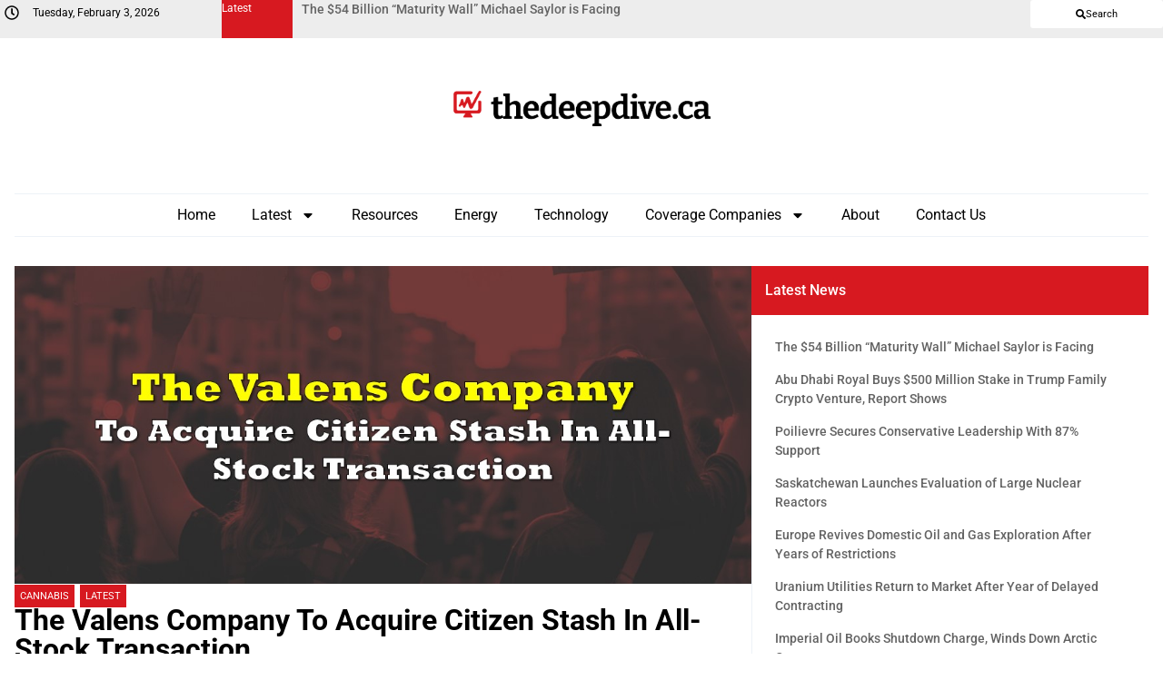

--- FILE ---
content_type: text/html; charset=UTF-8
request_url: https://thedeepdive.ca/the-valens-company-to-acquire-citizen-stash-in-all-stock-transaction/
body_size: 23062
content:
<!doctype html>
<html lang="en-US">
<head>
	<meta charset="UTF-8">
	<meta name="viewport" content="width=device-width, initial-scale=1">
	<link rel="profile" href="https://gmpg.org/xfn/11">
	<meta name='robots' content='index, follow, max-image-preview:large, max-snippet:-1, max-video-preview:-1' />
	<style>img:is([sizes="auto" i], [sizes^="auto," i]) { contain-intrinsic-size: 3000px 1500px }</style>
	
	<!-- This site is optimized with the Yoast SEO plugin v25.1 - https://yoast.com/wordpress/plugins/seo/ -->
	<title>The Valens Company To Acquire Citizen Stash In All-Stock Transaction | the deep dive</title>
	<link rel="canonical" href="https://thedeepdive.ca/the-valens-company-to-acquire-citizen-stash-in-all-stock-transaction/" />
	<meta property="og:locale" content="en_US" />
	<meta property="og:type" content="article" />
	<meta property="og:title" content="The Valens Company To Acquire Citizen Stash In All-Stock Transaction | the deep dive" />
	<meta property="og:description" content="Evidently there is still a level of M&amp;A occurring within the Canadian cannabis space. The Valens Company (TSX: VLNS) this morning announced that it will be making an effort to step further into the craft cannabis space via the acquisition of Citizen Stash (TSXV: CSC) via an all share transaction. Pegged at a valuation of [&hellip;]" />
	<meta property="og:url" content="https://thedeepdive.ca/the-valens-company-to-acquire-citizen-stash-in-all-stock-transaction/" />
	<meta property="og:site_name" content="the deep dive" />
	<meta property="article:published_time" content="2021-08-31T12:19:22+00:00" />
	<meta property="article:modified_time" content="2021-08-31T12:19:30+00:00" />
	<meta property="og:image" content="https://thedeepdive.ca/wp-content/uploads/2021/08/valens-citizen-stash.jpg" />
	<meta property="og:image:width" content="1117" />
	<meta property="og:image:height" content="628" />
	<meta property="og:image:type" content="image/jpeg" />
	<meta name="author" content="Jay Lutz" />
	<meta name="twitter:card" content="summary_large_image" />
	<meta name="twitter:creator" content="@thedeepdive.ca" />
	<meta name="twitter:site" content="@TheDeepDive_ca" />
	<script type="application/ld+json" class="yoast-schema-graph">{"@context":"https://schema.org","@graph":[{"@type":"Article","@id":"https://thedeepdive.ca/the-valens-company-to-acquire-citizen-stash-in-all-stock-transaction/#article","isPartOf":{"@id":"https://thedeepdive.ca/the-valens-company-to-acquire-citizen-stash-in-all-stock-transaction/"},"author":{"name":"Jay Lutz","@id":"https://thedeepdive.ca/#/schema/person/b6a72a7b92e62d68d881a3e635aee782"},"headline":"The Valens Company To Acquire Citizen Stash In All-Stock Transaction","datePublished":"2021-08-31T12:19:22+00:00","dateModified":"2021-08-31T12:19:30+00:00","mainEntityOfPage":{"@id":"https://thedeepdive.ca/the-valens-company-to-acquire-citizen-stash-in-all-stock-transaction/"},"wordCount":213,"publisher":{"@id":"https://thedeepdive.ca/#organization"},"image":{"@id":"https://thedeepdive.ca/the-valens-company-to-acquire-citizen-stash-in-all-stock-transaction/#primaryimage"},"thumbnailUrl":"https://thedeepdive.ca/wp-content/uploads/2021/08/valens-citizen-stash.jpg","keywords":["Citizen Stash","The Valens Company"],"articleSection":["Cannabis","Latest"],"inLanguage":"en-US"},{"@type":"WebPage","@id":"https://thedeepdive.ca/the-valens-company-to-acquire-citizen-stash-in-all-stock-transaction/","url":"https://thedeepdive.ca/the-valens-company-to-acquire-citizen-stash-in-all-stock-transaction/","name":"The Valens Company To Acquire Citizen Stash In All-Stock Transaction | the deep dive","isPartOf":{"@id":"https://thedeepdive.ca/#website"},"primaryImageOfPage":{"@id":"https://thedeepdive.ca/the-valens-company-to-acquire-citizen-stash-in-all-stock-transaction/#primaryimage"},"image":{"@id":"https://thedeepdive.ca/the-valens-company-to-acquire-citizen-stash-in-all-stock-transaction/#primaryimage"},"thumbnailUrl":"https://thedeepdive.ca/wp-content/uploads/2021/08/valens-citizen-stash.jpg","datePublished":"2021-08-31T12:19:22+00:00","dateModified":"2021-08-31T12:19:30+00:00","breadcrumb":{"@id":"https://thedeepdive.ca/the-valens-company-to-acquire-citizen-stash-in-all-stock-transaction/#breadcrumb"},"inLanguage":"en-US","potentialAction":[{"@type":"ReadAction","target":["https://thedeepdive.ca/the-valens-company-to-acquire-citizen-stash-in-all-stock-transaction/"]}]},{"@type":"ImageObject","inLanguage":"en-US","@id":"https://thedeepdive.ca/the-valens-company-to-acquire-citizen-stash-in-all-stock-transaction/#primaryimage","url":"https://thedeepdive.ca/wp-content/uploads/2021/08/valens-citizen-stash.jpg","contentUrl":"https://thedeepdive.ca/wp-content/uploads/2021/08/valens-citizen-stash.jpg","width":1117,"height":628},{"@type":"BreadcrumbList","@id":"https://thedeepdive.ca/the-valens-company-to-acquire-citizen-stash-in-all-stock-transaction/#breadcrumb","itemListElement":[{"@type":"ListItem","position":1,"name":"Home","item":"https://thedeepdive.ca/"},{"@type":"ListItem","position":2,"name":"The Valens Company To Acquire Citizen Stash In All-Stock Transaction"}]},{"@type":"WebSite","@id":"https://thedeepdive.ca/#website","url":"https://thedeepdive.ca/","name":"the deep dive","description":"Providing stock analysis for investors of the Canadian junior markets","publisher":{"@id":"https://thedeepdive.ca/#organization"},"potentialAction":[{"@type":"SearchAction","target":{"@type":"EntryPoint","urlTemplate":"https://thedeepdive.ca/?s={search_term_string}"},"query-input":{"@type":"PropertyValueSpecification","valueRequired":true,"valueName":"search_term_string"}}],"inLanguage":"en-US"},{"@type":"Organization","@id":"https://thedeepdive.ca/#organization","name":"The Deep Dive","url":"https://thedeepdive.ca/","logo":{"@type":"ImageObject","inLanguage":"en-US","@id":"https://thedeepdive.ca/#/schema/logo/image/","url":"https://thedeepdive.ca/wp-content/uploads/2025/04/thedeepdive_full.png","contentUrl":"https://thedeepdive.ca/wp-content/uploads/2025/04/thedeepdive_full.png","width":384,"height":60,"caption":"The Deep Dive"},"image":{"@id":"https://thedeepdive.ca/#/schema/logo/image/"},"sameAs":["https://x.com/TheDeepDive_ca"]},{"@type":"Person","@id":"https://thedeepdive.ca/#/schema/person/b6a72a7b92e62d68d881a3e635aee782","name":"Jay Lutz","image":{"@type":"ImageObject","inLanguage":"en-US","@id":"https://thedeepdive.ca/#/schema/person/image/","url":"https://secure.gravatar.com/avatar/d91ffbaaff0049b160035cdfa01df2e8127adb31c6782b6d595a85f198848313?s=96&d=mm&r=g","contentUrl":"https://secure.gravatar.com/avatar/d91ffbaaff0049b160035cdfa01df2e8127adb31c6782b6d595a85f198848313?s=96&d=mm&r=g","caption":"Jay Lutz"},"description":"As the founder of The Deep Dive, Jay is focused on all aspects of the firm. This includes operations, as well as acting as the primary writer for The Deep Dive's stock analysis. In addition to The Deep Dive, Jay performs freelance writing for a number of firms and has been published on Stockhouse.com and CannaInvestor Magazine among others.","sameAs":["https://x.com/thedeepdive.ca"],"url":"https://thedeepdive.ca/author/admin/"}]}</script>
	<!-- / Yoast SEO plugin. -->


<link rel='dns-prefetch' href='//secure.gravatar.com' />
<link rel='dns-prefetch' href='//stats.wp.com' />
<link rel='dns-prefetch' href='//v0.wordpress.com' />
<link rel='dns-prefetch' href='//jetpack.wordpress.com' />
<link rel='dns-prefetch' href='//s0.wp.com' />
<link rel='dns-prefetch' href='//public-api.wordpress.com' />
<link rel='dns-prefetch' href='//0.gravatar.com' />
<link rel='dns-prefetch' href='//1.gravatar.com' />
<link rel='dns-prefetch' href='//2.gravatar.com' />
<link rel='dns-prefetch' href='//widgets.wp.com' />
<link rel="alternate" type="application/rss+xml" title="the deep dive &raquo; Feed" href="https://thedeepdive.ca/feed/" />
<link rel="alternate" type="application/rss+xml" title="the deep dive &raquo; Comments Feed" href="https://thedeepdive.ca/comments/feed/" />
		<!-- This site uses the Google Analytics by ExactMetrics plugin v8.11.1 - Using Analytics tracking - https://www.exactmetrics.com/ -->
		<!-- Note: ExactMetrics is not currently configured on this site. The site owner needs to authenticate with Google Analytics in the ExactMetrics settings panel. -->
					<!-- No tracking code set -->
				<!-- / Google Analytics by ExactMetrics -->
		<script>
window._wpemojiSettings = {"baseUrl":"https:\/\/s.w.org\/images\/core\/emoji\/16.0.1\/72x72\/","ext":".png","svgUrl":"https:\/\/s.w.org\/images\/core\/emoji\/16.0.1\/svg\/","svgExt":".svg","source":{"concatemoji":"https:\/\/thedeepdive.ca\/wp-includes\/js\/wp-emoji-release.min.js?ver=6.8.3"}};
/*! This file is auto-generated */
!function(s,n){var o,i,e;function c(e){try{var t={supportTests:e,timestamp:(new Date).valueOf()};sessionStorage.setItem(o,JSON.stringify(t))}catch(e){}}function p(e,t,n){e.clearRect(0,0,e.canvas.width,e.canvas.height),e.fillText(t,0,0);var t=new Uint32Array(e.getImageData(0,0,e.canvas.width,e.canvas.height).data),a=(e.clearRect(0,0,e.canvas.width,e.canvas.height),e.fillText(n,0,0),new Uint32Array(e.getImageData(0,0,e.canvas.width,e.canvas.height).data));return t.every(function(e,t){return e===a[t]})}function u(e,t){e.clearRect(0,0,e.canvas.width,e.canvas.height),e.fillText(t,0,0);for(var n=e.getImageData(16,16,1,1),a=0;a<n.data.length;a++)if(0!==n.data[a])return!1;return!0}function f(e,t,n,a){switch(t){case"flag":return n(e,"\ud83c\udff3\ufe0f\u200d\u26a7\ufe0f","\ud83c\udff3\ufe0f\u200b\u26a7\ufe0f")?!1:!n(e,"\ud83c\udde8\ud83c\uddf6","\ud83c\udde8\u200b\ud83c\uddf6")&&!n(e,"\ud83c\udff4\udb40\udc67\udb40\udc62\udb40\udc65\udb40\udc6e\udb40\udc67\udb40\udc7f","\ud83c\udff4\u200b\udb40\udc67\u200b\udb40\udc62\u200b\udb40\udc65\u200b\udb40\udc6e\u200b\udb40\udc67\u200b\udb40\udc7f");case"emoji":return!a(e,"\ud83e\udedf")}return!1}function g(e,t,n,a){var r="undefined"!=typeof WorkerGlobalScope&&self instanceof WorkerGlobalScope?new OffscreenCanvas(300,150):s.createElement("canvas"),o=r.getContext("2d",{willReadFrequently:!0}),i=(o.textBaseline="top",o.font="600 32px Arial",{});return e.forEach(function(e){i[e]=t(o,e,n,a)}),i}function t(e){var t=s.createElement("script");t.src=e,t.defer=!0,s.head.appendChild(t)}"undefined"!=typeof Promise&&(o="wpEmojiSettingsSupports",i=["flag","emoji"],n.supports={everything:!0,everythingExceptFlag:!0},e=new Promise(function(e){s.addEventListener("DOMContentLoaded",e,{once:!0})}),new Promise(function(t){var n=function(){try{var e=JSON.parse(sessionStorage.getItem(o));if("object"==typeof e&&"number"==typeof e.timestamp&&(new Date).valueOf()<e.timestamp+604800&&"object"==typeof e.supportTests)return e.supportTests}catch(e){}return null}();if(!n){if("undefined"!=typeof Worker&&"undefined"!=typeof OffscreenCanvas&&"undefined"!=typeof URL&&URL.createObjectURL&&"undefined"!=typeof Blob)try{var e="postMessage("+g.toString()+"("+[JSON.stringify(i),f.toString(),p.toString(),u.toString()].join(",")+"));",a=new Blob([e],{type:"text/javascript"}),r=new Worker(URL.createObjectURL(a),{name:"wpTestEmojiSupports"});return void(r.onmessage=function(e){c(n=e.data),r.terminate(),t(n)})}catch(e){}c(n=g(i,f,p,u))}t(n)}).then(function(e){for(var t in e)n.supports[t]=e[t],n.supports.everything=n.supports.everything&&n.supports[t],"flag"!==t&&(n.supports.everythingExceptFlag=n.supports.everythingExceptFlag&&n.supports[t]);n.supports.everythingExceptFlag=n.supports.everythingExceptFlag&&!n.supports.flag,n.DOMReady=!1,n.readyCallback=function(){n.DOMReady=!0}}).then(function(){return e}).then(function(){var e;n.supports.everything||(n.readyCallback(),(e=n.source||{}).concatemoji?t(e.concatemoji):e.wpemoji&&e.twemoji&&(t(e.twemoji),t(e.wpemoji)))}))}((window,document),window._wpemojiSettings);
</script>
<style id='wp-emoji-styles-inline-css'>

	img.wp-smiley, img.emoji {
		display: inline !important;
		border: none !important;
		box-shadow: none !important;
		height: 1em !important;
		width: 1em !important;
		margin: 0 0.07em !important;
		vertical-align: -0.1em !important;
		background: none !important;
		padding: 0 !important;
	}
</style>
<link rel='stylesheet' id='wp-block-library-css' href='https://thedeepdive.ca/wp-includes/css/dist/block-library/style.min.css?ver=6.8.3' media='all' />
<link rel='stylesheet' id='wp-components-css' href='https://thedeepdive.ca/wp-includes/css/dist/components/style.min.css?ver=6.8.3' media='all' />
<link rel='stylesheet' id='wp-preferences-css' href='https://thedeepdive.ca/wp-includes/css/dist/preferences/style.min.css?ver=6.8.3' media='all' />
<link rel='stylesheet' id='wp-block-editor-css' href='https://thedeepdive.ca/wp-includes/css/dist/block-editor/style.min.css?ver=6.8.3' media='all' />
<link rel='stylesheet' id='wp-reusable-blocks-css' href='https://thedeepdive.ca/wp-includes/css/dist/reusable-blocks/style.min.css?ver=6.8.3' media='all' />
<link rel='stylesheet' id='wp-patterns-css' href='https://thedeepdive.ca/wp-includes/css/dist/patterns/style.min.css?ver=6.8.3' media='all' />
<link rel='stylesheet' id='wp-editor-css' href='https://thedeepdive.ca/wp-includes/css/dist/editor/style.min.css?ver=6.8.3' media='all' />
<link rel='stylesheet' id='sv-block-for-twitch-style-css' href='https://thedeepdive.ca/wp-content/plugins/sv-twitch/dist/blocks.style.build.css?ver=1745808497' media='all' />
<link rel='stylesheet' id='mediaelement-css' href='https://thedeepdive.ca/wp-includes/js/mediaelement/mediaelementplayer-legacy.min.css?ver=4.2.17' media='all' />
<link rel='stylesheet' id='wp-mediaelement-css' href='https://thedeepdive.ca/wp-includes/js/mediaelement/wp-mediaelement.min.css?ver=6.8.3' media='all' />
<style id='jetpack-sharing-buttons-style-inline-css'>
.jetpack-sharing-buttons__services-list{display:flex;flex-direction:row;flex-wrap:wrap;gap:0;list-style-type:none;margin:5px;padding:0}.jetpack-sharing-buttons__services-list.has-small-icon-size{font-size:12px}.jetpack-sharing-buttons__services-list.has-normal-icon-size{font-size:16px}.jetpack-sharing-buttons__services-list.has-large-icon-size{font-size:24px}.jetpack-sharing-buttons__services-list.has-huge-icon-size{font-size:36px}@media print{.jetpack-sharing-buttons__services-list{display:none!important}}.editor-styles-wrapper .wp-block-jetpack-sharing-buttons{gap:0;padding-inline-start:0}ul.jetpack-sharing-buttons__services-list.has-background{padding:1.25em 2.375em}
</style>
<style id='global-styles-inline-css'>
:root{--wp--preset--aspect-ratio--square: 1;--wp--preset--aspect-ratio--4-3: 4/3;--wp--preset--aspect-ratio--3-4: 3/4;--wp--preset--aspect-ratio--3-2: 3/2;--wp--preset--aspect-ratio--2-3: 2/3;--wp--preset--aspect-ratio--16-9: 16/9;--wp--preset--aspect-ratio--9-16: 9/16;--wp--preset--color--black: #000000;--wp--preset--color--cyan-bluish-gray: #abb8c3;--wp--preset--color--white: #ffffff;--wp--preset--color--pale-pink: #f78da7;--wp--preset--color--vivid-red: #cf2e2e;--wp--preset--color--luminous-vivid-orange: #ff6900;--wp--preset--color--luminous-vivid-amber: #fcb900;--wp--preset--color--light-green-cyan: #7bdcb5;--wp--preset--color--vivid-green-cyan: #00d084;--wp--preset--color--pale-cyan-blue: #8ed1fc;--wp--preset--color--vivid-cyan-blue: #0693e3;--wp--preset--color--vivid-purple: #9b51e0;--wp--preset--gradient--vivid-cyan-blue-to-vivid-purple: linear-gradient(135deg,rgba(6,147,227,1) 0%,rgb(155,81,224) 100%);--wp--preset--gradient--light-green-cyan-to-vivid-green-cyan: linear-gradient(135deg,rgb(122,220,180) 0%,rgb(0,208,130) 100%);--wp--preset--gradient--luminous-vivid-amber-to-luminous-vivid-orange: linear-gradient(135deg,rgba(252,185,0,1) 0%,rgba(255,105,0,1) 100%);--wp--preset--gradient--luminous-vivid-orange-to-vivid-red: linear-gradient(135deg,rgba(255,105,0,1) 0%,rgb(207,46,46) 100%);--wp--preset--gradient--very-light-gray-to-cyan-bluish-gray: linear-gradient(135deg,rgb(238,238,238) 0%,rgb(169,184,195) 100%);--wp--preset--gradient--cool-to-warm-spectrum: linear-gradient(135deg,rgb(74,234,220) 0%,rgb(151,120,209) 20%,rgb(207,42,186) 40%,rgb(238,44,130) 60%,rgb(251,105,98) 80%,rgb(254,248,76) 100%);--wp--preset--gradient--blush-light-purple: linear-gradient(135deg,rgb(255,206,236) 0%,rgb(152,150,240) 100%);--wp--preset--gradient--blush-bordeaux: linear-gradient(135deg,rgb(254,205,165) 0%,rgb(254,45,45) 50%,rgb(107,0,62) 100%);--wp--preset--gradient--luminous-dusk: linear-gradient(135deg,rgb(255,203,112) 0%,rgb(199,81,192) 50%,rgb(65,88,208) 100%);--wp--preset--gradient--pale-ocean: linear-gradient(135deg,rgb(255,245,203) 0%,rgb(182,227,212) 50%,rgb(51,167,181) 100%);--wp--preset--gradient--electric-grass: linear-gradient(135deg,rgb(202,248,128) 0%,rgb(113,206,126) 100%);--wp--preset--gradient--midnight: linear-gradient(135deg,rgb(2,3,129) 0%,rgb(40,116,252) 100%);--wp--preset--font-size--small: 13px;--wp--preset--font-size--medium: 20px;--wp--preset--font-size--large: 36px;--wp--preset--font-size--x-large: 42px;--wp--preset--spacing--20: 0.44rem;--wp--preset--spacing--30: 0.67rem;--wp--preset--spacing--40: 1rem;--wp--preset--spacing--50: 1.5rem;--wp--preset--spacing--60: 2.25rem;--wp--preset--spacing--70: 3.38rem;--wp--preset--spacing--80: 5.06rem;--wp--preset--shadow--natural: 6px 6px 9px rgba(0, 0, 0, 0.2);--wp--preset--shadow--deep: 12px 12px 50px rgba(0, 0, 0, 0.4);--wp--preset--shadow--sharp: 6px 6px 0px rgba(0, 0, 0, 0.2);--wp--preset--shadow--outlined: 6px 6px 0px -3px rgba(255, 255, 255, 1), 6px 6px rgba(0, 0, 0, 1);--wp--preset--shadow--crisp: 6px 6px 0px rgba(0, 0, 0, 1);}:root { --wp--style--global--content-size: 800px;--wp--style--global--wide-size: 1200px; }:where(body) { margin: 0; }.wp-site-blocks > .alignleft { float: left; margin-right: 2em; }.wp-site-blocks > .alignright { float: right; margin-left: 2em; }.wp-site-blocks > .aligncenter { justify-content: center; margin-left: auto; margin-right: auto; }:where(.wp-site-blocks) > * { margin-block-start: 24px; margin-block-end: 0; }:where(.wp-site-blocks) > :first-child { margin-block-start: 0; }:where(.wp-site-blocks) > :last-child { margin-block-end: 0; }:root { --wp--style--block-gap: 24px; }:root :where(.is-layout-flow) > :first-child{margin-block-start: 0;}:root :where(.is-layout-flow) > :last-child{margin-block-end: 0;}:root :where(.is-layout-flow) > *{margin-block-start: 24px;margin-block-end: 0;}:root :where(.is-layout-constrained) > :first-child{margin-block-start: 0;}:root :where(.is-layout-constrained) > :last-child{margin-block-end: 0;}:root :where(.is-layout-constrained) > *{margin-block-start: 24px;margin-block-end: 0;}:root :where(.is-layout-flex){gap: 24px;}:root :where(.is-layout-grid){gap: 24px;}.is-layout-flow > .alignleft{float: left;margin-inline-start: 0;margin-inline-end: 2em;}.is-layout-flow > .alignright{float: right;margin-inline-start: 2em;margin-inline-end: 0;}.is-layout-flow > .aligncenter{margin-left: auto !important;margin-right: auto !important;}.is-layout-constrained > .alignleft{float: left;margin-inline-start: 0;margin-inline-end: 2em;}.is-layout-constrained > .alignright{float: right;margin-inline-start: 2em;margin-inline-end: 0;}.is-layout-constrained > .aligncenter{margin-left: auto !important;margin-right: auto !important;}.is-layout-constrained > :where(:not(.alignleft):not(.alignright):not(.alignfull)){max-width: var(--wp--style--global--content-size);margin-left: auto !important;margin-right: auto !important;}.is-layout-constrained > .alignwide{max-width: var(--wp--style--global--wide-size);}body .is-layout-flex{display: flex;}.is-layout-flex{flex-wrap: wrap;align-items: center;}.is-layout-flex > :is(*, div){margin: 0;}body .is-layout-grid{display: grid;}.is-layout-grid > :is(*, div){margin: 0;}body{padding-top: 0px;padding-right: 0px;padding-bottom: 0px;padding-left: 0px;}a:where(:not(.wp-element-button)){text-decoration: underline;}:root :where(.wp-element-button, .wp-block-button__link){background-color: #32373c;border-width: 0;color: #fff;font-family: inherit;font-size: inherit;line-height: inherit;padding: calc(0.667em + 2px) calc(1.333em + 2px);text-decoration: none;}.has-black-color{color: var(--wp--preset--color--black) !important;}.has-cyan-bluish-gray-color{color: var(--wp--preset--color--cyan-bluish-gray) !important;}.has-white-color{color: var(--wp--preset--color--white) !important;}.has-pale-pink-color{color: var(--wp--preset--color--pale-pink) !important;}.has-vivid-red-color{color: var(--wp--preset--color--vivid-red) !important;}.has-luminous-vivid-orange-color{color: var(--wp--preset--color--luminous-vivid-orange) !important;}.has-luminous-vivid-amber-color{color: var(--wp--preset--color--luminous-vivid-amber) !important;}.has-light-green-cyan-color{color: var(--wp--preset--color--light-green-cyan) !important;}.has-vivid-green-cyan-color{color: var(--wp--preset--color--vivid-green-cyan) !important;}.has-pale-cyan-blue-color{color: var(--wp--preset--color--pale-cyan-blue) !important;}.has-vivid-cyan-blue-color{color: var(--wp--preset--color--vivid-cyan-blue) !important;}.has-vivid-purple-color{color: var(--wp--preset--color--vivid-purple) !important;}.has-black-background-color{background-color: var(--wp--preset--color--black) !important;}.has-cyan-bluish-gray-background-color{background-color: var(--wp--preset--color--cyan-bluish-gray) !important;}.has-white-background-color{background-color: var(--wp--preset--color--white) !important;}.has-pale-pink-background-color{background-color: var(--wp--preset--color--pale-pink) !important;}.has-vivid-red-background-color{background-color: var(--wp--preset--color--vivid-red) !important;}.has-luminous-vivid-orange-background-color{background-color: var(--wp--preset--color--luminous-vivid-orange) !important;}.has-luminous-vivid-amber-background-color{background-color: var(--wp--preset--color--luminous-vivid-amber) !important;}.has-light-green-cyan-background-color{background-color: var(--wp--preset--color--light-green-cyan) !important;}.has-vivid-green-cyan-background-color{background-color: var(--wp--preset--color--vivid-green-cyan) !important;}.has-pale-cyan-blue-background-color{background-color: var(--wp--preset--color--pale-cyan-blue) !important;}.has-vivid-cyan-blue-background-color{background-color: var(--wp--preset--color--vivid-cyan-blue) !important;}.has-vivid-purple-background-color{background-color: var(--wp--preset--color--vivid-purple) !important;}.has-black-border-color{border-color: var(--wp--preset--color--black) !important;}.has-cyan-bluish-gray-border-color{border-color: var(--wp--preset--color--cyan-bluish-gray) !important;}.has-white-border-color{border-color: var(--wp--preset--color--white) !important;}.has-pale-pink-border-color{border-color: var(--wp--preset--color--pale-pink) !important;}.has-vivid-red-border-color{border-color: var(--wp--preset--color--vivid-red) !important;}.has-luminous-vivid-orange-border-color{border-color: var(--wp--preset--color--luminous-vivid-orange) !important;}.has-luminous-vivid-amber-border-color{border-color: var(--wp--preset--color--luminous-vivid-amber) !important;}.has-light-green-cyan-border-color{border-color: var(--wp--preset--color--light-green-cyan) !important;}.has-vivid-green-cyan-border-color{border-color: var(--wp--preset--color--vivid-green-cyan) !important;}.has-pale-cyan-blue-border-color{border-color: var(--wp--preset--color--pale-cyan-blue) !important;}.has-vivid-cyan-blue-border-color{border-color: var(--wp--preset--color--vivid-cyan-blue) !important;}.has-vivid-purple-border-color{border-color: var(--wp--preset--color--vivid-purple) !important;}.has-vivid-cyan-blue-to-vivid-purple-gradient-background{background: var(--wp--preset--gradient--vivid-cyan-blue-to-vivid-purple) !important;}.has-light-green-cyan-to-vivid-green-cyan-gradient-background{background: var(--wp--preset--gradient--light-green-cyan-to-vivid-green-cyan) !important;}.has-luminous-vivid-amber-to-luminous-vivid-orange-gradient-background{background: var(--wp--preset--gradient--luminous-vivid-amber-to-luminous-vivid-orange) !important;}.has-luminous-vivid-orange-to-vivid-red-gradient-background{background: var(--wp--preset--gradient--luminous-vivid-orange-to-vivid-red) !important;}.has-very-light-gray-to-cyan-bluish-gray-gradient-background{background: var(--wp--preset--gradient--very-light-gray-to-cyan-bluish-gray) !important;}.has-cool-to-warm-spectrum-gradient-background{background: var(--wp--preset--gradient--cool-to-warm-spectrum) !important;}.has-blush-light-purple-gradient-background{background: var(--wp--preset--gradient--blush-light-purple) !important;}.has-blush-bordeaux-gradient-background{background: var(--wp--preset--gradient--blush-bordeaux) !important;}.has-luminous-dusk-gradient-background{background: var(--wp--preset--gradient--luminous-dusk) !important;}.has-pale-ocean-gradient-background{background: var(--wp--preset--gradient--pale-ocean) !important;}.has-electric-grass-gradient-background{background: var(--wp--preset--gradient--electric-grass) !important;}.has-midnight-gradient-background{background: var(--wp--preset--gradient--midnight) !important;}.has-small-font-size{font-size: var(--wp--preset--font-size--small) !important;}.has-medium-font-size{font-size: var(--wp--preset--font-size--medium) !important;}.has-large-font-size{font-size: var(--wp--preset--font-size--large) !important;}.has-x-large-font-size{font-size: var(--wp--preset--font-size--x-large) !important;}
:root :where(.wp-block-pullquote){font-size: 1.5em;line-height: 1.6;}
</style>
<link rel='stylesheet' id='wpum-frontend-css' href='https://thedeepdive.ca/wp-content/plugins/wp-user-manager/assets/css/wpum.min.css?ver=2.9.12' media='all' />
<link rel='stylesheet' id='hello-elementor-css' href='https://thedeepdive.ca/wp-content/themes/hello-elementor/style.min.css?ver=3.4.1' media='all' />
<link rel='stylesheet' id='hello-elementor-theme-style-css' href='https://thedeepdive.ca/wp-content/themes/hello-elementor/theme.min.css?ver=3.4.1' media='all' />
<link rel='stylesheet' id='hello-elementor-header-footer-css' href='https://thedeepdive.ca/wp-content/themes/hello-elementor/header-footer.min.css?ver=3.4.1' media='all' />
<link rel='stylesheet' id='elementor-frontend-css' href='https://thedeepdive.ca/wp-content/uploads/elementor/css/custom-frontend.min.css?ver=1746596347' media='all' />
<link rel='stylesheet' id='elementor-post-246954-css' href='https://thedeepdive.ca/wp-content/uploads/elementor/css/post-246954.css?ver=1746596346' media='all' />
<link rel='stylesheet' id='widget-icon-box-css' href='https://thedeepdive.ca/wp-content/uploads/elementor/css/custom-widget-icon-box.min.css?ver=1746596347' media='all' />
<link rel='stylesheet' id='swiper-css' href='https://thedeepdive.ca/wp-content/plugins/elementor/assets/lib/swiper/v8/css/swiper.min.css?ver=8.4.5' media='all' />
<link rel='stylesheet' id='e-swiper-css' href='https://thedeepdive.ca/wp-content/plugins/elementor/assets/css/conditionals/e-swiper.min.css?ver=3.28.4' media='all' />
<link rel='stylesheet' id='widget-loop-common-css' href='https://thedeepdive.ca/wp-content/plugins/elementor-pro/assets/css/widget-loop-common.min.css?ver=3.28.4' media='all' />
<link rel='stylesheet' id='widget-loop-carousel-css' href='https://thedeepdive.ca/wp-content/plugins/elementor-pro/assets/css/widget-loop-carousel.min.css?ver=3.28.4' media='all' />
<link rel='stylesheet' id='widget-image-css' href='https://thedeepdive.ca/wp-content/plugins/elementor/assets/css/widget-image.min.css?ver=3.28.4' media='all' />
<link rel='stylesheet' id='widget-nav-menu-css' href='https://thedeepdive.ca/wp-content/uploads/elementor/css/custom-pro-widget-nav-menu.min.css?ver=1746596347' media='all' />
<link rel='stylesheet' id='e-animation-slideInRight-css' href='https://thedeepdive.ca/wp-content/plugins/elementor/assets/lib/animations/styles/slideInRight.min.css?ver=3.28.4' media='all' />
<link rel='stylesheet' id='widget-off-canvas-css' href='https://thedeepdive.ca/wp-content/plugins/elementor-pro/assets/css/widget-off-canvas.min.css?ver=3.28.4' media='all' />
<link rel='stylesheet' id='widget-heading-css' href='https://thedeepdive.ca/wp-content/plugins/elementor/assets/css/widget-heading.min.css?ver=3.28.4' media='all' />
<link rel='stylesheet' id='widget-divider-css' href='https://thedeepdive.ca/wp-content/plugins/elementor/assets/css/widget-divider.min.css?ver=3.28.4' media='all' />
<link rel='stylesheet' id='widget-share-buttons-css' href='https://thedeepdive.ca/wp-content/plugins/elementor-pro/assets/css/widget-share-buttons.min.css?ver=3.28.4' media='all' />
<link rel='stylesheet' id='e-apple-webkit-css' href='https://thedeepdive.ca/wp-content/uploads/elementor/css/custom-apple-webkit.min.css?ver=1746596347' media='all' />
<link rel='stylesheet' id='widget-loop-grid-css' href='https://thedeepdive.ca/wp-content/uploads/elementor/css/custom-pro-widget-loop-grid.min.css?ver=1746596347' media='all' />
<link rel='stylesheet' id='elementor-post-247075-css' href='https://thedeepdive.ca/wp-content/uploads/elementor/css/post-247075.css?ver=1746596346' media='all' />
<link rel='stylesheet' id='elementor-post-246992-css' href='https://thedeepdive.ca/wp-content/uploads/elementor/css/post-246992.css?ver=1746596346' media='all' />
<link rel='stylesheet' id='elementor-post-246980-css' href='https://thedeepdive.ca/wp-content/uploads/elementor/css/post-246980.css?ver=1747294510' media='all' />
<link rel='stylesheet' id='tablepress-default-css' href='https://thedeepdive.ca/wp-content/tablepress-combined.min.css?ver=15' media='all' />
<link rel='stylesheet' id='hello-elementor-child-style-css' href='https://thedeepdive.ca/wp-content/themes/the-deep-dive/style.css?ver=2.0.0' media='all' />
<link rel='stylesheet' id='elementor-gf-local-cardo-css' href='https://thedeepdive.ca/wp-content/uploads/elementor/google-fonts/css/cardo.css?ver=1745823958' media='all' />
<link rel='stylesheet' id='elementor-gf-local-bitter-css' href='https://thedeepdive.ca/wp-content/uploads/elementor/google-fonts/css/bitter.css?ver=1745823964' media='all' />
<link rel='stylesheet' id='elementor-gf-local-roboto-css' href='https://thedeepdive.ca/wp-content/uploads/elementor/google-fonts/css/roboto.css?ver=1745823972' media='all' />
<script src="https://thedeepdive.ca/wp-includes/js/jquery/jquery.min.js?ver=3.7.1" id="jquery-core-js"></script>
<script src="https://thedeepdive.ca/wp-includes/js/jquery/jquery-migrate.min.js?ver=3.4.1" id="jquery-migrate-js"></script>
<link rel="https://api.w.org/" href="https://thedeepdive.ca/wp-json/" /><link rel="alternate" title="JSON" type="application/json" href="https://thedeepdive.ca/wp-json/wp/v2/posts/148630" /><link rel="EditURI" type="application/rsd+xml" title="RSD" href="https://thedeepdive.ca/xmlrpc.php?rsd" />
<meta name="generator" content="WordPress 6.8.3" />
<link rel='shortlink' href='https://wp.me/p9KuN2-CFg' />
<link rel="alternate" title="oEmbed (JSON)" type="application/json+oembed" href="https://thedeepdive.ca/wp-json/oembed/1.0/embed?url=https%3A%2F%2Fthedeepdive.ca%2Fthe-valens-company-to-acquire-citizen-stash-in-all-stock-transaction%2F" />
<link rel="alternate" title="oEmbed (XML)" type="text/xml+oembed" href="https://thedeepdive.ca/wp-json/oembed/1.0/embed?url=https%3A%2F%2Fthedeepdive.ca%2Fthe-valens-company-to-acquire-citizen-stash-in-all-stock-transaction%2F&#038;format=xml" />
<link type="text/css" rel="stylesheet" href="https://thedeepdive.ca/wp-content/plugins/category-specific-rss-feed-menu/wp_cat_rss_style.css" />
	<style>img#wpstats{display:none}</style>
		<meta name="generator" content="Elementor 3.28.4; features: e_font_icon_svg, additional_custom_breakpoints, e_local_google_fonts; settings: css_print_method-external, google_font-enabled, font_display-swap">
			<style>
				.e-con.e-parent:nth-of-type(n+4):not(.e-lazyloaded):not(.e-no-lazyload),
				.e-con.e-parent:nth-of-type(n+4):not(.e-lazyloaded):not(.e-no-lazyload) * {
					background-image: none !important;
				}
				@media screen and (max-height: 1024px) {
					.e-con.e-parent:nth-of-type(n+3):not(.e-lazyloaded):not(.e-no-lazyload),
					.e-con.e-parent:nth-of-type(n+3):not(.e-lazyloaded):not(.e-no-lazyload) * {
						background-image: none !important;
					}
				}
				@media screen and (max-height: 640px) {
					.e-con.e-parent:nth-of-type(n+2):not(.e-lazyloaded):not(.e-no-lazyload),
					.e-con.e-parent:nth-of-type(n+2):not(.e-lazyloaded):not(.e-no-lazyload) * {
						background-image: none !important;
					}
				}
			</style>
			<link rel="icon" href="https://thedeepdive.ca/wp-content/uploads/2025/04/thedeepdive_icon.png" sizes="32x32" />
<link rel="icon" href="https://thedeepdive.ca/wp-content/uploads/2025/04/thedeepdive_icon.png" sizes="192x192" />
<link rel="apple-touch-icon" href="https://thedeepdive.ca/wp-content/uploads/2025/04/thedeepdive_icon.png" />
<meta name="msapplication-TileImage" content="https://thedeepdive.ca/wp-content/uploads/2025/04/thedeepdive_icon.png" />
</head>
<body class="wp-singular post-template-default single single-post postid-148630 single-format-standard wp-custom-logo wp-embed-responsive wp-theme-hello-elementor wp-child-theme-the-deep-dive hello-elementor-default elementor-default elementor-kit-246954 elementor-page-246980">

<style>
	.global-primary-color-text{
		color: var( --e-global-color-primary );
	}
	.global-primary-color-bg{
		background-color: var( --e-global-color-primary );
		color: #ffffff;
	}
	.global-accent-color-text{
		color: var( --e-global-color-accent );
	}
	.global-accent-color-bg{
		background-color: var( --e-global-color-accent );
	}
</style>
<script>
    (function($) {
        $(document).ready(function() {
             $(".__post_container").each(function() {
                var $this = $(this);
                var $featuredImage = $this.find(".featured_image");
                var $alternativeImage = $this.find(".alternative_featured_image");
							 
                if ($alternativeImage.length > 0) {
                    $featuredImage.remove();
                } else {
                    $featuredImage.show();
                }
            });
        });
    })(jQuery);
</script>

<a class="skip-link screen-reader-text" href="#content">Skip to content</a>

		<div data-elementor-type="header" data-elementor-id="247075" class="elementor elementor-247075 elementor-location-header" data-elementor-post-type="elementor_library">
			<div class="elementor-element elementor-element-7b4fbcda e-flex e-con-boxed e-con e-parent" data-id="7b4fbcda" data-element_type="container" data-settings="{&quot;background_background&quot;:&quot;classic&quot;}">
					<div class="e-con-inner">
		<div class="elementor-element elementor-element-627be778 e-con-full e-flex e-con e-child" data-id="627be778" data-element_type="container">
		<div class="elementor-element elementor-element-d3cab0f e-con-full elementor-hidden-mobile e-flex e-con e-child" data-id="d3cab0f" data-element_type="container">
				<div class="elementor-element elementor-element-6965ae26 elementor-position-left elementor-vertical-align-middle elementor-view-default elementor-mobile-position-top elementor-widget elementor-widget-icon-box" data-id="6965ae26" data-element_type="widget" data-widget_type="icon-box.default">
				<div class="elementor-widget-container">
							<div class="elementor-icon-box-wrapper">

						<div class="elementor-icon-box-icon">
				<span  class="elementor-icon">
				<svg aria-hidden="true" class="e-font-icon-svg e-far-clock" viewBox="0 0 512 512" xmlns="http://www.w3.org/2000/svg"><path d="M256 8C119 8 8 119 8 256s111 248 248 248 248-111 248-248S393 8 256 8zm0 448c-110.5 0-200-89.5-200-200S145.5 56 256 56s200 89.5 200 200-89.5 200-200 200zm61.8-104.4l-84.9-61.7c-3.1-2.3-4.9-5.9-4.9-9.7V116c0-6.6 5.4-12 12-12h32c6.6 0 12 5.4 12 12v141.7l66.8 48.6c5.4 3.9 6.5 11.4 2.6 16.8L334.6 349c-3.9 5.3-11.4 6.5-16.8 2.6z"></path></svg>				</span>
			</div>
			
						<div class="elementor-icon-box-content">

				
									<p class="elementor-icon-box-description">
						Tuesday, February 3, 2026					</p>
				
			</div>
			
		</div>
						</div>
				</div>
				</div>
		<div class="elementor-element elementor-element-655eca5a e-con-full e-flex e-con e-child" data-id="655eca5a" data-element_type="container">
		<div class="elementor-element elementor-element-3d831dc5 e-con-full e-flex e-con e-child" data-id="3d831dc5" data-element_type="container" data-settings="{&quot;background_background&quot;:&quot;classic&quot;}">
				<div class="elementor-element elementor-element-a2dd1be elementor-widget elementor-widget-text-editor" data-id="a2dd1be" data-element_type="widget" data-widget_type="text-editor.default">
				<div class="elementor-widget-container">
									Latest								</div>
				</div>
				</div>
		<div class="elementor-element elementor-element-74e9dd34 e-con-full e-flex e-con e-child" data-id="74e9dd34" data-element_type="container">
				<div class="elementor-element elementor-element-2586fa84 elementor-widget elementor-widget-loop-carousel" data-id="2586fa84" data-element_type="widget" data-settings="{&quot;template_id&quot;:&quot;247012&quot;,&quot;slides_to_show&quot;:&quot;1&quot;,&quot;slides_to_show_laptop&quot;:&quot;1&quot;,&quot;slides_to_show_tablet&quot;:&quot;1&quot;,&quot;_skin&quot;:&quot;post&quot;,&quot;slides_to_show_mobile&quot;:&quot;1&quot;,&quot;slides_to_scroll&quot;:&quot;1&quot;,&quot;edit_handle_selector&quot;:&quot;.elementor-widget-container&quot;,&quot;autoplay&quot;:&quot;yes&quot;,&quot;autoplay_speed&quot;:5000,&quot;pause_on_hover&quot;:&quot;yes&quot;,&quot;pause_on_interaction&quot;:&quot;yes&quot;,&quot;infinite&quot;:&quot;yes&quot;,&quot;speed&quot;:500,&quot;offset_sides&quot;:&quot;none&quot;,&quot;image_spacing_custom&quot;:{&quot;unit&quot;:&quot;px&quot;,&quot;size&quot;:10,&quot;sizes&quot;:[]},&quot;image_spacing_custom_laptop&quot;:{&quot;unit&quot;:&quot;px&quot;,&quot;size&quot;:&quot;&quot;,&quot;sizes&quot;:[]},&quot;image_spacing_custom_tablet&quot;:{&quot;unit&quot;:&quot;px&quot;,&quot;size&quot;:&quot;&quot;,&quot;sizes&quot;:[]},&quot;image_spacing_custom_mobile&quot;:{&quot;unit&quot;:&quot;px&quot;,&quot;size&quot;:&quot;&quot;,&quot;sizes&quot;:[]}}" data-widget_type="loop-carousel.post">
				<div class="elementor-widget-container">
							<div class="swiper elementor-loop-container elementor-grid" dir="ltr">
				<div class="swiper-wrapper" aria-live="off">
		<style id="loop-247012">.elementor-247012 .elementor-element.elementor-element-52ec3d64{--display:flex;--justify-content:center;--margin-top:0px;--margin-bottom:0px;--margin-left:0px;--margin-right:0px;--padding-top:0px;--padding-bottom:0px;--padding-left:0px;--padding-right:0px;}.elementor-247012 .elementor-element.elementor-element-7944e203{text-align:left;font-family:"Roboto", Sans-serif;font-size:0.875rem;font-weight:500;color:var( --e-global-color-1597e34 );}</style>		<div data-elementor-type="loop-item" data-elementor-id="247012" class="elementor elementor-247012 swiper-slide e-loop-item e-loop-item-276088 post-276088 post type-post status-publish format-standard has-post-thumbnail hentry category-blockchain category-latest tag-strategy" data-elementor-post-type="elementor_library" role="group" aria-roledescription="slide" data-custom-edit-handle="1">
			<a class="elementor-element elementor-element-52ec3d64 e-con-full e-flex e-con e-parent" data-id="52ec3d64" data-element_type="container" href="https://thedeepdive.ca/the-54-billion-maturity-wall-michael-saylor-is-facing/">
				<div class="elementor-element elementor-element-7944e203 elementor-widget elementor-widget-text-editor" data-id="7944e203" data-element_type="widget" data-widget_type="text-editor.default">
				<div class="elementor-widget-container">
									The $54 Billion &#8220;Maturity Wall&#8221; Michael Saylor is Facing								</div>
				</div>
				</a>
				</div>
				<div data-elementor-type="loop-item" data-elementor-id="247012" class="elementor elementor-247012 swiper-slide e-loop-item e-loop-item-275992 post-275992 post type-post status-publish format-standard has-post-thumbnail hentry category-blockchain category-latest category-politics tag-abu-dhabi tag-tahnoon-bin-zayed-al-nahyan tag-trump-family tag-world-liberty-financial" data-elementor-post-type="elementor_library" role="group" aria-roledescription="slide" data-custom-edit-handle="1">
			<a class="elementor-element elementor-element-52ec3d64 e-con-full e-flex e-con e-parent" data-id="52ec3d64" data-element_type="container" href="https://thedeepdive.ca/abu-dhabi-royal-buys-500-million-stake-in-trump-family-crypto-venture-report-shows/">
				<div class="elementor-element elementor-element-7944e203 elementor-widget elementor-widget-text-editor" data-id="7944e203" data-element_type="widget" data-widget_type="text-editor.default">
				<div class="elementor-widget-container">
									Abu Dhabi Royal Buys $500 Million Stake in Trump Family Crypto Venture, Report Shows								</div>
				</div>
				</a>
				</div>
				<div data-elementor-type="loop-item" data-elementor-id="247012" class="elementor elementor-247012 swiper-slide e-loop-item e-loop-item-275998 post-275998 post type-post status-publish format-standard has-post-thumbnail hentry category-latest category-politics tag-conservative-party tag-pierre-poilievre" data-elementor-post-type="elementor_library" role="group" aria-roledescription="slide" data-custom-edit-handle="1">
			<a class="elementor-element elementor-element-52ec3d64 e-con-full e-flex e-con e-parent" data-id="52ec3d64" data-element_type="container" href="https://thedeepdive.ca/poilievre-secures-conservative-leadership-with-87-support/">
				<div class="elementor-element elementor-element-7944e203 elementor-widget elementor-widget-text-editor" data-id="7944e203" data-element_type="widget" data-widget_type="text-editor.default">
				<div class="elementor-widget-container">
									Poilievre Secures Conservative Leadership With 87% Support								</div>
				</div>
				</a>
				</div>
				<div data-elementor-type="loop-item" data-elementor-id="247012" class="elementor elementor-247012 swiper-slide e-loop-item e-loop-item-276013 post-276013 post type-post status-publish format-standard has-post-thumbnail hentry category-energy category-latest tag-large-nuclear-reactor-technologies tag-nuclear-energy tag-saskatchewan tag-saskpower tag-uranium" data-elementor-post-type="elementor_library" role="group" aria-roledescription="slide" data-custom-edit-handle="1">
			<a class="elementor-element elementor-element-52ec3d64 e-con-full e-flex e-con e-parent" data-id="52ec3d64" data-element_type="container" href="https://thedeepdive.ca/saskatchewan-launches-evaluation-of-large-nuclear-reactors/">
				<div class="elementor-element elementor-element-7944e203 elementor-widget elementor-widget-text-editor" data-id="7944e203" data-element_type="widget" data-widget_type="text-editor.default">
				<div class="elementor-widget-container">
									Saskatchewan Launches Evaluation of Large Nuclear Reactors								</div>
				</div>
				</a>
				</div>
				<div data-elementor-type="loop-item" data-elementor-id="247012" class="elementor elementor-247012 swiper-slide e-loop-item e-loop-item-276016 post-276016 post type-post status-publish format-standard has-post-thumbnail hentry category-latest category-macro category-oil tag-energean tag-europe tag-exxon-mobil tag-helleniq-energy tag-oil-and-gas tag-oil-and-gas-exploration" data-elementor-post-type="elementor_library" role="group" aria-roledescription="slide" data-custom-edit-handle="1">
			<a class="elementor-element elementor-element-52ec3d64 e-con-full e-flex e-con e-parent" data-id="52ec3d64" data-element_type="container" href="https://thedeepdive.ca/europe-revives-domestic-oil-and-gas-exploration-after-years-of-restrictions/">
				<div class="elementor-element elementor-element-7944e203 elementor-widget elementor-widget-text-editor" data-id="7944e203" data-element_type="widget" data-widget_type="text-editor.default">
				<div class="elementor-widget-container">
									Europe Revives Domestic Oil and Gas Exploration After Years of Restrictions								</div>
				</div>
				</a>
				</div>
				<div data-elementor-type="loop-item" data-elementor-id="247012" class="elementor elementor-247012 swiper-slide e-loop-item e-loop-item-276023 post-276023 post type-post status-publish format-standard has-post-thumbnail hentry category-industrials category-latest tag-uranium" data-elementor-post-type="elementor_library" role="group" aria-roledescription="slide" data-custom-edit-handle="1">
			<a class="elementor-element elementor-element-52ec3d64 e-con-full e-flex e-con e-parent" data-id="52ec3d64" data-element_type="container" href="https://thedeepdive.ca/uranium-utilities-return-to-market-after-year-of-delayed-contracting/">
				<div class="elementor-element elementor-element-7944e203 elementor-widget elementor-widget-text-editor" data-id="7944e203" data-element_type="widget" data-widget_type="text-editor.default">
				<div class="elementor-widget-container">
									Uranium Utilities Return to Market After Year of Delayed Contracting								</div>
				</div>
				</a>
				</div>
				<div data-elementor-type="loop-item" data-elementor-id="247012" class="elementor elementor-247012 swiper-slide e-loop-item e-loop-item-276040 post-276040 post type-post status-publish format-standard has-post-thumbnail hentry category-latest category-oil tag-imperial-oil" data-elementor-post-type="elementor_library" role="group" aria-roledescription="slide" data-custom-edit-handle="1">
			<a class="elementor-element elementor-element-52ec3d64 e-con-full e-flex e-con e-parent" data-id="52ec3d64" data-element_type="container" href="https://thedeepdive.ca/imperial-norman-wells-shutdown-charge/">
				<div class="elementor-element elementor-element-7944e203 elementor-widget elementor-widget-text-editor" data-id="7944e203" data-element_type="widget" data-widget_type="text-editor.default">
				<div class="elementor-widget-container">
									Imperial Oil Books Shutdown Charge, Winds Down Arctic Output								</div>
				</div>
				</a>
				</div>
				<div data-elementor-type="loop-item" data-elementor-id="247012" class="elementor elementor-247012 swiper-slide e-loop-item e-loop-item-276027 post-276027 post type-post status-publish format-standard has-post-thumbnail hentry category-latest category-politics tag-donald-trump tag-epstein-files" data-elementor-post-type="elementor_library" role="group" aria-roledescription="slide" data-custom-edit-handle="1">
			<a class="elementor-element elementor-element-52ec3d64 e-con-full e-flex e-con e-parent" data-id="52ec3d64" data-element_type="container" href="https://thedeepdive.ca/justice-department-rules-out-new-charges-in-epstein-investigation/">
				<div class="elementor-element elementor-element-7944e203 elementor-widget elementor-widget-text-editor" data-id="7944e203" data-element_type="widget" data-widget_type="text-editor.default">
				<div class="elementor-widget-container">
									Justice Department Rules Out New Charges in Epstein Investigation								</div>
				</div>
				</a>
				</div>
				<div data-elementor-type="loop-item" data-elementor-id="247012" class="elementor elementor-247012 swiper-slide e-loop-item e-loop-item-276031 post-276031 post type-post status-publish format-standard has-post-thumbnail hentry category-latest category-macro tag-china tag-yuan" data-elementor-post-type="elementor_library" role="group" aria-roledescription="slide" data-custom-edit-handle="1">
			<a class="elementor-element elementor-element-52ec3d64 e-con-full e-flex e-con e-parent" data-id="52ec3d64" data-element_type="container" href="https://thedeepdive.ca/xi-yuan-reserve-status-push/">
				<div class="elementor-element elementor-element-7944e203 elementor-widget elementor-widget-text-editor" data-id="7944e203" data-element_type="widget" data-widget_type="text-editor.default">
				<div class="elementor-widget-container">
									China Sharpens Yuan Playbook for Reserve Status								</div>
				</div>
				</a>
				</div>
				<div data-elementor-type="loop-item" data-elementor-id="247012" class="elementor elementor-247012 swiper-slide e-loop-item e-loop-item-276080 post-276080 post type-post status-publish format-standard has-post-thumbnail hentry category-latest category-resources tag-critical-minerals tag-project-vault" data-elementor-post-type="elementor_library" role="group" aria-roledescription="slide" data-custom-edit-handle="1">
			<a class="elementor-element elementor-element-52ec3d64 e-con-full e-flex e-con e-parent" data-id="52ec3d64" data-element_type="container" href="https://thedeepdive.ca/trump-launches-project-vault-a-12-billion-minerals-stockpile-to-counter-china/">
				<div class="elementor-element elementor-element-7944e203 elementor-widget elementor-widget-text-editor" data-id="7944e203" data-element_type="widget" data-widget_type="text-editor.default">
				<div class="elementor-widget-container">
									Trump Launches &#8220;Project Vault&#8221;: A $12 Billion Minerals Stockpile to Counter China								</div>
				</div>
				</a>
				</div>
				</div>
		</div>
						</div>
				</div>
				</div>
				</div>
				</div>
		<div class="elementor-element elementor-element-55bdc266 e-con-full elementor-hidden-mobile e-flex e-con e-child" data-id="55bdc266" data-element_type="container">
				<div class="elementor-element elementor-element-733efd4f elementor-align-right elementor-widget elementor-widget-button" data-id="733efd4f" data-element_type="widget" data-widget_type="button.default">
				<div class="elementor-widget-container">
									<div class="elementor-button-wrapper">
					<a class="elementor-button elementor-button-link elementor-size-sm" href="#elementor-action%3Aaction%3Dpopup%3Aopen%26settings%3DeyJpZCI6IjI0NzExMiIsInRvZ2dsZSI6ZmFsc2V9">
						<span class="elementor-button-content-wrapper">
						<span class="elementor-button-icon">
				<svg aria-hidden="true" class="e-font-icon-svg e-fas-search" viewBox="0 0 512 512" xmlns="http://www.w3.org/2000/svg"><path d="M505 442.7L405.3 343c-4.5-4.5-10.6-7-17-7H372c27.6-35.3 44-79.7 44-128C416 93.1 322.9 0 208 0S0 93.1 0 208s93.1 208 208 208c48.3 0 92.7-16.4 128-44v16.3c0 6.4 2.5 12.5 7 17l99.7 99.7c9.4 9.4 24.6 9.4 33.9 0l28.3-28.3c9.4-9.4 9.4-24.6.1-34zM208 336c-70.7 0-128-57.2-128-128 0-70.7 57.2-128 128-128 70.7 0 128 57.2 128 128 0 70.7-57.2 128-128 128z"></path></svg>			</span>
									<span class="elementor-button-text">Search</span>
					</span>
					</a>
				</div>
								</div>
				</div>
				</div>
					</div>
				</div>
		<div class="elementor-element elementor-element-3457282d e-flex e-con-boxed e-con e-parent" data-id="3457282d" data-element_type="container">
					<div class="e-con-inner">
		<div class="elementor-element elementor-element-1e5c720a e-con-full elementor-hidden-mobile e-flex e-con e-child" data-id="1e5c720a" data-element_type="container">
				</div>
		<div class="elementor-element elementor-element-918c634 e-con-full e-flex e-con e-child" data-id="918c634" data-element_type="container">
		<div class="elementor-element elementor-element-24a6bc11 e-con-full e-flex e-con e-child" data-id="24a6bc11" data-element_type="container">
				<div class="elementor-element elementor-element-52d77f14 elementor-widget elementor-widget-theme-site-logo elementor-widget-image" data-id="52d77f14" data-element_type="widget" data-widget_type="theme-site-logo.default">
				<div class="elementor-widget-container">
											<a href="https://thedeepdive.ca">
			<img width="384" height="60" src="https://thedeepdive.ca/wp-content/uploads/2025/04/thedeepdive_full.png" class="attachment-full size-full wp-image-247090" alt="" srcset="https://thedeepdive.ca/wp-content/uploads/2025/04/thedeepdive_full.png 384w, https://thedeepdive.ca/wp-content/uploads/2025/04/thedeepdive_full-300x47.png 300w, https://thedeepdive.ca/wp-content/uploads/2025/04/thedeepdive_full-150x23.png 150w" sizes="(max-width: 384px) 100vw, 384px" />				</a>
											</div>
				</div>
				</div>
		<div class="elementor-element elementor-element-343c049b e-con-full elementor-hidden-desktop elementor-hidden-laptop elementor-hidden-tablet e-flex e-con e-child" data-id="343c049b" data-element_type="container">
				<div class="elementor-element elementor-element-7ec3d5ca elementor-view-default elementor-widget elementor-widget-icon" data-id="7ec3d5ca" data-element_type="widget" data-widget_type="icon.default">
				<div class="elementor-widget-container">
							<div class="elementor-icon-wrapper">
			<a class="elementor-icon" href="#elementor-action%3Aaction%3Doff_canvas%3Atoggle%26settings%3DeyJpZCI6IjZjNmNkMmFhIiwiZGlzcGxheU1vZGUiOiJ0b2dnbGUifQ%3D%3D">
			<svg aria-hidden="true" class="e-font-icon-svg e-fas-bars" viewBox="0 0 448 512" xmlns="http://www.w3.org/2000/svg"><path d="M16 132h416c8.837 0 16-7.163 16-16V76c0-8.837-7.163-16-16-16H16C7.163 60 0 67.163 0 76v40c0 8.837 7.163 16 16 16zm0 160h416c8.837 0 16-7.163 16-16v-40c0-8.837-7.163-16-16-16H16c-8.837 0-16 7.163-16 16v40c0 8.837 7.163 16 16 16zm0 160h416c8.837 0 16-7.163 16-16v-40c0-8.837-7.163-16-16-16H16c-8.837 0-16 7.163-16 16v40c0 8.837 7.163 16 16 16z"></path></svg>			</a>
		</div>
						</div>
				</div>
				<div class="elementor-element elementor-element-6c6cd2aa elementor-widget elementor-widget-off-canvas" data-id="6c6cd2aa" data-element_type="widget" data-settings="{&quot;entrance_animation_mobile&quot;:&quot;slideInRight&quot;,&quot;exit_animation_mobile&quot;:&quot;slideInRight&quot;}" data-widget_type="off-canvas.default">
				<div class="elementor-widget-container">
							<div id="off-canvas-6c6cd2aa" class="e-off-canvas" role="dialog" aria-hidden="true" aria-label="Menu Off Canvas" aria-modal="true" inert="" data-delay-child-handlers="true">
			<div class="e-off-canvas__overlay"></div>
			<div class="e-off-canvas__main">
				<div class="e-off-canvas__content">
					<div class="elementor-element elementor-element-57829c39 e-con-full e-flex e-con e-child" data-id="57829c39" data-element_type="container">
				<div class="elementor-element elementor-element-5fd444c5 elementor-widget elementor-widget-theme-site-logo elementor-widget-image" data-id="5fd444c5" data-element_type="widget" data-widget_type="theme-site-logo.default">
				<div class="elementor-widget-container">
											<a href="https://thedeepdive.ca">
			<img width="300" height="47" src="https://thedeepdive.ca/wp-content/uploads/2025/04/thedeepdive_full-300x47.png" class="attachment-medium size-medium wp-image-247090" alt="" srcset="https://thedeepdive.ca/wp-content/uploads/2025/04/thedeepdive_full-300x47.png 300w, https://thedeepdive.ca/wp-content/uploads/2025/04/thedeepdive_full-150x23.png 150w, https://thedeepdive.ca/wp-content/uploads/2025/04/thedeepdive_full.png 384w" sizes="(max-width: 300px) 100vw, 300px" />				</a>
											</div>
				</div>
				<div class="elementor-element elementor-element-3f68a49e elementor-widget elementor-widget-nav-menu" data-id="3f68a49e" data-element_type="widget" data-settings="{&quot;layout&quot;:&quot;dropdown&quot;,&quot;submenu_icon&quot;:{&quot;value&quot;:&quot;&lt;svg class=\&quot;e-font-icon-svg e-fas-caret-down\&quot; viewBox=\&quot;0 0 320 512\&quot; xmlns=\&quot;http:\/\/www.w3.org\/2000\/svg\&quot;&gt;&lt;path d=\&quot;M31.3 192h257.3c17.8 0 26.7 21.5 14.1 34.1L174.1 354.8c-7.8 7.8-20.5 7.8-28.3 0L17.2 226.1C4.6 213.5 13.5 192 31.3 192z\&quot;&gt;&lt;\/path&gt;&lt;\/svg&gt;&quot;,&quot;library&quot;:&quot;fa-solid&quot;}}" data-widget_type="nav-menu.default">
				<div class="elementor-widget-container">
								<nav class="elementor-nav-menu--dropdown elementor-nav-menu__container" aria-hidden="true">
				<ul id="menu-2-3f68a49e" class="elementor-nav-menu"><li class="menu-item menu-item-type-custom menu-item-object-custom menu-item-home menu-item-24"><a href="https://thedeepdive.ca" class="elementor-item" tabindex="-1">Home</a></li>
<li class="menu-item menu-item-type-taxonomy menu-item-object-category current-post-ancestor current-menu-parent current-post-parent menu-item-has-children menu-item-93"><a href="https://thedeepdive.ca/category/latest/" class="elementor-item" tabindex="-1">Latest</a>
<ul class="sub-menu elementor-nav-menu--dropdown">
	<li class="menu-item menu-item-type-taxonomy menu-item-object-category menu-item-92338"><a href="https://thedeepdive.ca/category/automotive/" class="elementor-sub-item" tabindex="-1">Automotive</a></li>
	<li class="menu-item menu-item-type-taxonomy menu-item-object-category current-post-ancestor current-menu-parent current-post-parent menu-item-92342"><a href="https://thedeepdive.ca/category/cannabis/" class="elementor-sub-item" tabindex="-1">Cannabis</a></li>
	<li class="menu-item menu-item-type-taxonomy menu-item-object-category menu-item-198"><a href="https://thedeepdive.ca/category/commentary/" class="elementor-sub-item" tabindex="-1">Commentary</a></li>
	<li class="menu-item menu-item-type-taxonomy menu-item-object-category menu-item-91"><a href="https://thedeepdive.ca/category/full-analysis/" class="elementor-sub-item" tabindex="-1">Full Analysis</a></li>
	<li class="menu-item menu-item-type-custom menu-item-object-custom menu-item-92341"><a href="https://thedeepdive.ca/tag/gold/" class="elementor-sub-item" tabindex="-1">Gold</a></li>
	<li class="menu-item menu-item-type-taxonomy menu-item-object-category menu-item-92336"><a href="https://thedeepdive.ca/category/industrials/" class="elementor-sub-item" tabindex="-1">Industrials</a></li>
	<li class="menu-item menu-item-type-taxonomy menu-item-object-category menu-item-92337"><a href="https://thedeepdive.ca/category/macro/" class="elementor-sub-item" tabindex="-1">Macro</a></li>
	<li class="menu-item menu-item-type-taxonomy menu-item-object-category menu-item-92334"><a href="https://thedeepdive.ca/category/oil/" class="elementor-sub-item" tabindex="-1">Oil</a></li>
	<li class="menu-item menu-item-type-taxonomy menu-item-object-category menu-item-92335"><a href="https://thedeepdive.ca/category/resources/" class="elementor-sub-item" tabindex="-1">Resources</a></li>
	<li class="menu-item menu-item-type-taxonomy menu-item-object-category menu-item-92343"><a href="https://thedeepdive.ca/category/technology/" class="elementor-sub-item" tabindex="-1">Technology</a></li>
</ul>
</li>
<li class="menu-item menu-item-type-taxonomy menu-item-object-category menu-item-238396"><a href="https://thedeepdive.ca/category/resources/" class="elementor-item" tabindex="-1">Resources</a></li>
<li class="menu-item menu-item-type-taxonomy menu-item-object-category menu-item-215053"><a href="https://thedeepdive.ca/category/energy/" class="elementor-item" tabindex="-1">Energy</a></li>
<li class="menu-item menu-item-type-taxonomy menu-item-object-category menu-item-1396"><a href="https://thedeepdive.ca/category/technology/" class="elementor-item" tabindex="-1">Technology</a></li>
<li class="menu-item menu-item-type-custom menu-item-object-custom menu-item-home menu-item-has-children menu-item-2272"><a href="https://thedeepdive.ca/" class="elementor-item" tabindex="-1">Coverage Companies</a>
<ul class="sub-menu elementor-nav-menu--dropdown">
	<li class="menu-item menu-item-type-taxonomy menu-item-object-post_tag menu-item-259460"><a href="https://thedeepdive.ca/tag/antimony-resources/" class="elementor-sub-item" tabindex="-1">Antimony Resources</a></li>
	<li class="menu-item menu-item-type-taxonomy menu-item-object-post_tag menu-item-241459"><a href="https://thedeepdive.ca/tag/canadian-copper/" class="elementor-sub-item" tabindex="-1">Canadian Copper</a></li>
	<li class="menu-item menu-item-type-taxonomy menu-item-object-post_tag menu-item-241458"><a href="https://thedeepdive.ca/tag/cardiol-therapeutics/" class="elementor-sub-item" tabindex="-1">Cardiol Therapeutics</a></li>
	<li class="menu-item menu-item-type-taxonomy menu-item-object-post_tag menu-item-250878"><a href="https://thedeepdive.ca/tag/emerita-resources/" class="elementor-sub-item" tabindex="-1">Emerita Resources</a></li>
	<li class="menu-item menu-item-type-taxonomy menu-item-object-post_tag menu-item-246668"><a href="https://thedeepdive.ca/tag/esgold-corp/" class="elementor-sub-item" tabindex="-1">ESGold Corp</a></li>
	<li class="menu-item menu-item-type-taxonomy menu-item-object-post_tag menu-item-234480"><a href="https://thedeepdive.ca/tag/first-majestic-silver/" class="elementor-sub-item" tabindex="-1">First Majestic Silver</a></li>
	<li class="menu-item menu-item-type-taxonomy menu-item-object-post_tag menu-item-259458"><a href="https://thedeepdive.ca/tag/nord-precious-metals/" class="elementor-sub-item" tabindex="-1">Nord Precious Metals</a></li>
	<li class="menu-item menu-item-type-taxonomy menu-item-object-post_tag menu-item-259459"><a href="https://thedeepdive.ca/tag/northern-superior-resources-inc/" class="elementor-sub-item" tabindex="-1">Northern Superior Resources</a></li>
	<li class="menu-item menu-item-type-taxonomy menu-item-object-post_tag menu-item-233764"><a href="https://thedeepdive.ca/tag/power-nickel/" class="elementor-sub-item" tabindex="-1">Power Metallic</a></li>
	<li class="menu-item menu-item-type-taxonomy menu-item-object-post_tag menu-item-241460"><a href="https://thedeepdive.ca/tag/ptx-metals/" class="elementor-sub-item" tabindex="-1">PTX Metals</a></li>
	<li class="menu-item menu-item-type-taxonomy menu-item-object-post_tag menu-item-233766"><a href="https://thedeepdive.ca/tag/riverside-resources/" class="elementor-sub-item" tabindex="-1">Riverside Resources</a></li>
	<li class="menu-item menu-item-type-taxonomy menu-item-object-post_tag menu-item-241461"><a href="https://thedeepdive.ca/tag/silver47/" class="elementor-sub-item" tabindex="-1">Silver47 Exploration</a></li>
	<li class="menu-item menu-item-type-taxonomy menu-item-object-post_tag menu-item-246670"><a href="https://thedeepdive.ca/tag/spirit-blockchain/" class="elementor-sub-item" tabindex="-1">Spirit Blockchain</a></li>
</ul>
</li>
<li class="menu-item menu-item-type-post_type menu-item-object-page menu-item-25"><a href="https://thedeepdive.ca/about/" class="elementor-item" tabindex="-1">About</a></li>
<li class="menu-item menu-item-type-custom menu-item-object-custom menu-item-459"><a href="mailto:admin@thedeepdive.ca" class="elementor-item" tabindex="-1">Contact Us</a></li>
</ul>			</nav>
						</div>
				</div>
				</div>
						</div>
			</div>
		</div>
						</div>
				</div>
				</div>
				</div>
		<div class="elementor-element elementor-element-33570d6 e-con-full e-flex e-con e-child" data-id="33570d6" data-element_type="container">
				<div class="elementor-element elementor-element-2914d71d elementor-widget elementor-widget-html" data-id="2914d71d" data-element_type="widget" data-widget_type="html.default">
				<div class="elementor-widget-container">
					<iframe src="https://embeds.beehiiv.com/82cea679-9f87-41c1-8e06-fa1db38243e6?slim=true" data-test-id="beehiiv-embed" height="52" frameborder="0" scrolling="no" style="margin: 0; border-radius: 0px !important; background-color: transparent;"></iframe>				</div>
				</div>
				</div>
					</div>
				</div>
		<div class="elementor-element elementor-element-9abc812 elementor-hidden-mobile e-flex e-con-boxed e-con e-parent" data-id="9abc812" data-element_type="container">
					<div class="e-con-inner">
		<div class="elementor-element elementor-element-577dbe09 e-con-full e-flex e-con e-child" data-id="577dbe09" data-element_type="container">
				<div class="elementor-element elementor-element-710ba9e elementor-nav-menu--dropdown-none elementor-nav-menu__align-center elementor-widget elementor-widget-nav-menu" data-id="710ba9e" data-element_type="widget" data-settings="{&quot;layout&quot;:&quot;horizontal&quot;,&quot;submenu_icon&quot;:{&quot;value&quot;:&quot;&lt;svg class=\&quot;e-font-icon-svg e-fas-caret-down\&quot; viewBox=\&quot;0 0 320 512\&quot; xmlns=\&quot;http:\/\/www.w3.org\/2000\/svg\&quot;&gt;&lt;path d=\&quot;M31.3 192h257.3c17.8 0 26.7 21.5 14.1 34.1L174.1 354.8c-7.8 7.8-20.5 7.8-28.3 0L17.2 226.1C4.6 213.5 13.5 192 31.3 192z\&quot;&gt;&lt;\/path&gt;&lt;\/svg&gt;&quot;,&quot;library&quot;:&quot;fa-solid&quot;}}" data-widget_type="nav-menu.default">
				<div class="elementor-widget-container">
								<nav aria-label="Menu" class="elementor-nav-menu--main elementor-nav-menu__container elementor-nav-menu--layout-horizontal e--pointer-none">
				<ul id="menu-1-710ba9e" class="elementor-nav-menu"><li class="menu-item menu-item-type-custom menu-item-object-custom menu-item-home menu-item-24"><a href="https://thedeepdive.ca" class="elementor-item">Home</a></li>
<li class="menu-item menu-item-type-taxonomy menu-item-object-category current-post-ancestor current-menu-parent current-post-parent menu-item-has-children menu-item-93"><a href="https://thedeepdive.ca/category/latest/" class="elementor-item">Latest</a>
<ul class="sub-menu elementor-nav-menu--dropdown">
	<li class="menu-item menu-item-type-taxonomy menu-item-object-category menu-item-92338"><a href="https://thedeepdive.ca/category/automotive/" class="elementor-sub-item">Automotive</a></li>
	<li class="menu-item menu-item-type-taxonomy menu-item-object-category current-post-ancestor current-menu-parent current-post-parent menu-item-92342"><a href="https://thedeepdive.ca/category/cannabis/" class="elementor-sub-item">Cannabis</a></li>
	<li class="menu-item menu-item-type-taxonomy menu-item-object-category menu-item-198"><a href="https://thedeepdive.ca/category/commentary/" class="elementor-sub-item">Commentary</a></li>
	<li class="menu-item menu-item-type-taxonomy menu-item-object-category menu-item-91"><a href="https://thedeepdive.ca/category/full-analysis/" class="elementor-sub-item">Full Analysis</a></li>
	<li class="menu-item menu-item-type-custom menu-item-object-custom menu-item-92341"><a href="https://thedeepdive.ca/tag/gold/" class="elementor-sub-item">Gold</a></li>
	<li class="menu-item menu-item-type-taxonomy menu-item-object-category menu-item-92336"><a href="https://thedeepdive.ca/category/industrials/" class="elementor-sub-item">Industrials</a></li>
	<li class="menu-item menu-item-type-taxonomy menu-item-object-category menu-item-92337"><a href="https://thedeepdive.ca/category/macro/" class="elementor-sub-item">Macro</a></li>
	<li class="menu-item menu-item-type-taxonomy menu-item-object-category menu-item-92334"><a href="https://thedeepdive.ca/category/oil/" class="elementor-sub-item">Oil</a></li>
	<li class="menu-item menu-item-type-taxonomy menu-item-object-category menu-item-92335"><a href="https://thedeepdive.ca/category/resources/" class="elementor-sub-item">Resources</a></li>
	<li class="menu-item menu-item-type-taxonomy menu-item-object-category menu-item-92343"><a href="https://thedeepdive.ca/category/technology/" class="elementor-sub-item">Technology</a></li>
</ul>
</li>
<li class="menu-item menu-item-type-taxonomy menu-item-object-category menu-item-238396"><a href="https://thedeepdive.ca/category/resources/" class="elementor-item">Resources</a></li>
<li class="menu-item menu-item-type-taxonomy menu-item-object-category menu-item-215053"><a href="https://thedeepdive.ca/category/energy/" class="elementor-item">Energy</a></li>
<li class="menu-item menu-item-type-taxonomy menu-item-object-category menu-item-1396"><a href="https://thedeepdive.ca/category/technology/" class="elementor-item">Technology</a></li>
<li class="menu-item menu-item-type-custom menu-item-object-custom menu-item-home menu-item-has-children menu-item-2272"><a href="https://thedeepdive.ca/" class="elementor-item">Coverage Companies</a>
<ul class="sub-menu elementor-nav-menu--dropdown">
	<li class="menu-item menu-item-type-taxonomy menu-item-object-post_tag menu-item-259460"><a href="https://thedeepdive.ca/tag/antimony-resources/" class="elementor-sub-item">Antimony Resources</a></li>
	<li class="menu-item menu-item-type-taxonomy menu-item-object-post_tag menu-item-241459"><a href="https://thedeepdive.ca/tag/canadian-copper/" class="elementor-sub-item">Canadian Copper</a></li>
	<li class="menu-item menu-item-type-taxonomy menu-item-object-post_tag menu-item-241458"><a href="https://thedeepdive.ca/tag/cardiol-therapeutics/" class="elementor-sub-item">Cardiol Therapeutics</a></li>
	<li class="menu-item menu-item-type-taxonomy menu-item-object-post_tag menu-item-250878"><a href="https://thedeepdive.ca/tag/emerita-resources/" class="elementor-sub-item">Emerita Resources</a></li>
	<li class="menu-item menu-item-type-taxonomy menu-item-object-post_tag menu-item-246668"><a href="https://thedeepdive.ca/tag/esgold-corp/" class="elementor-sub-item">ESGold Corp</a></li>
	<li class="menu-item menu-item-type-taxonomy menu-item-object-post_tag menu-item-234480"><a href="https://thedeepdive.ca/tag/first-majestic-silver/" class="elementor-sub-item">First Majestic Silver</a></li>
	<li class="menu-item menu-item-type-taxonomy menu-item-object-post_tag menu-item-259458"><a href="https://thedeepdive.ca/tag/nord-precious-metals/" class="elementor-sub-item">Nord Precious Metals</a></li>
	<li class="menu-item menu-item-type-taxonomy menu-item-object-post_tag menu-item-259459"><a href="https://thedeepdive.ca/tag/northern-superior-resources-inc/" class="elementor-sub-item">Northern Superior Resources</a></li>
	<li class="menu-item menu-item-type-taxonomy menu-item-object-post_tag menu-item-233764"><a href="https://thedeepdive.ca/tag/power-nickel/" class="elementor-sub-item">Power Metallic</a></li>
	<li class="menu-item menu-item-type-taxonomy menu-item-object-post_tag menu-item-241460"><a href="https://thedeepdive.ca/tag/ptx-metals/" class="elementor-sub-item">PTX Metals</a></li>
	<li class="menu-item menu-item-type-taxonomy menu-item-object-post_tag menu-item-233766"><a href="https://thedeepdive.ca/tag/riverside-resources/" class="elementor-sub-item">Riverside Resources</a></li>
	<li class="menu-item menu-item-type-taxonomy menu-item-object-post_tag menu-item-241461"><a href="https://thedeepdive.ca/tag/silver47/" class="elementor-sub-item">Silver47 Exploration</a></li>
	<li class="menu-item menu-item-type-taxonomy menu-item-object-post_tag menu-item-246670"><a href="https://thedeepdive.ca/tag/spirit-blockchain/" class="elementor-sub-item">Spirit Blockchain</a></li>
</ul>
</li>
<li class="menu-item menu-item-type-post_type menu-item-object-page menu-item-25"><a href="https://thedeepdive.ca/about/" class="elementor-item">About</a></li>
<li class="menu-item menu-item-type-custom menu-item-object-custom menu-item-459"><a href="mailto:admin@thedeepdive.ca" class="elementor-item">Contact Us</a></li>
</ul>			</nav>
						<nav class="elementor-nav-menu--dropdown elementor-nav-menu__container" aria-hidden="true">
				<ul id="menu-2-710ba9e" class="elementor-nav-menu"><li class="menu-item menu-item-type-custom menu-item-object-custom menu-item-home menu-item-24"><a href="https://thedeepdive.ca" class="elementor-item" tabindex="-1">Home</a></li>
<li class="menu-item menu-item-type-taxonomy menu-item-object-category current-post-ancestor current-menu-parent current-post-parent menu-item-has-children menu-item-93"><a href="https://thedeepdive.ca/category/latest/" class="elementor-item" tabindex="-1">Latest</a>
<ul class="sub-menu elementor-nav-menu--dropdown">
	<li class="menu-item menu-item-type-taxonomy menu-item-object-category menu-item-92338"><a href="https://thedeepdive.ca/category/automotive/" class="elementor-sub-item" tabindex="-1">Automotive</a></li>
	<li class="menu-item menu-item-type-taxonomy menu-item-object-category current-post-ancestor current-menu-parent current-post-parent menu-item-92342"><a href="https://thedeepdive.ca/category/cannabis/" class="elementor-sub-item" tabindex="-1">Cannabis</a></li>
	<li class="menu-item menu-item-type-taxonomy menu-item-object-category menu-item-198"><a href="https://thedeepdive.ca/category/commentary/" class="elementor-sub-item" tabindex="-1">Commentary</a></li>
	<li class="menu-item menu-item-type-taxonomy menu-item-object-category menu-item-91"><a href="https://thedeepdive.ca/category/full-analysis/" class="elementor-sub-item" tabindex="-1">Full Analysis</a></li>
	<li class="menu-item menu-item-type-custom menu-item-object-custom menu-item-92341"><a href="https://thedeepdive.ca/tag/gold/" class="elementor-sub-item" tabindex="-1">Gold</a></li>
	<li class="menu-item menu-item-type-taxonomy menu-item-object-category menu-item-92336"><a href="https://thedeepdive.ca/category/industrials/" class="elementor-sub-item" tabindex="-1">Industrials</a></li>
	<li class="menu-item menu-item-type-taxonomy menu-item-object-category menu-item-92337"><a href="https://thedeepdive.ca/category/macro/" class="elementor-sub-item" tabindex="-1">Macro</a></li>
	<li class="menu-item menu-item-type-taxonomy menu-item-object-category menu-item-92334"><a href="https://thedeepdive.ca/category/oil/" class="elementor-sub-item" tabindex="-1">Oil</a></li>
	<li class="menu-item menu-item-type-taxonomy menu-item-object-category menu-item-92335"><a href="https://thedeepdive.ca/category/resources/" class="elementor-sub-item" tabindex="-1">Resources</a></li>
	<li class="menu-item menu-item-type-taxonomy menu-item-object-category menu-item-92343"><a href="https://thedeepdive.ca/category/technology/" class="elementor-sub-item" tabindex="-1">Technology</a></li>
</ul>
</li>
<li class="menu-item menu-item-type-taxonomy menu-item-object-category menu-item-238396"><a href="https://thedeepdive.ca/category/resources/" class="elementor-item" tabindex="-1">Resources</a></li>
<li class="menu-item menu-item-type-taxonomy menu-item-object-category menu-item-215053"><a href="https://thedeepdive.ca/category/energy/" class="elementor-item" tabindex="-1">Energy</a></li>
<li class="menu-item menu-item-type-taxonomy menu-item-object-category menu-item-1396"><a href="https://thedeepdive.ca/category/technology/" class="elementor-item" tabindex="-1">Technology</a></li>
<li class="menu-item menu-item-type-custom menu-item-object-custom menu-item-home menu-item-has-children menu-item-2272"><a href="https://thedeepdive.ca/" class="elementor-item" tabindex="-1">Coverage Companies</a>
<ul class="sub-menu elementor-nav-menu--dropdown">
	<li class="menu-item menu-item-type-taxonomy menu-item-object-post_tag menu-item-259460"><a href="https://thedeepdive.ca/tag/antimony-resources/" class="elementor-sub-item" tabindex="-1">Antimony Resources</a></li>
	<li class="menu-item menu-item-type-taxonomy menu-item-object-post_tag menu-item-241459"><a href="https://thedeepdive.ca/tag/canadian-copper/" class="elementor-sub-item" tabindex="-1">Canadian Copper</a></li>
	<li class="menu-item menu-item-type-taxonomy menu-item-object-post_tag menu-item-241458"><a href="https://thedeepdive.ca/tag/cardiol-therapeutics/" class="elementor-sub-item" tabindex="-1">Cardiol Therapeutics</a></li>
	<li class="menu-item menu-item-type-taxonomy menu-item-object-post_tag menu-item-250878"><a href="https://thedeepdive.ca/tag/emerita-resources/" class="elementor-sub-item" tabindex="-1">Emerita Resources</a></li>
	<li class="menu-item menu-item-type-taxonomy menu-item-object-post_tag menu-item-246668"><a href="https://thedeepdive.ca/tag/esgold-corp/" class="elementor-sub-item" tabindex="-1">ESGold Corp</a></li>
	<li class="menu-item menu-item-type-taxonomy menu-item-object-post_tag menu-item-234480"><a href="https://thedeepdive.ca/tag/first-majestic-silver/" class="elementor-sub-item" tabindex="-1">First Majestic Silver</a></li>
	<li class="menu-item menu-item-type-taxonomy menu-item-object-post_tag menu-item-259458"><a href="https://thedeepdive.ca/tag/nord-precious-metals/" class="elementor-sub-item" tabindex="-1">Nord Precious Metals</a></li>
	<li class="menu-item menu-item-type-taxonomy menu-item-object-post_tag menu-item-259459"><a href="https://thedeepdive.ca/tag/northern-superior-resources-inc/" class="elementor-sub-item" tabindex="-1">Northern Superior Resources</a></li>
	<li class="menu-item menu-item-type-taxonomy menu-item-object-post_tag menu-item-233764"><a href="https://thedeepdive.ca/tag/power-nickel/" class="elementor-sub-item" tabindex="-1">Power Metallic</a></li>
	<li class="menu-item menu-item-type-taxonomy menu-item-object-post_tag menu-item-241460"><a href="https://thedeepdive.ca/tag/ptx-metals/" class="elementor-sub-item" tabindex="-1">PTX Metals</a></li>
	<li class="menu-item menu-item-type-taxonomy menu-item-object-post_tag menu-item-233766"><a href="https://thedeepdive.ca/tag/riverside-resources/" class="elementor-sub-item" tabindex="-1">Riverside Resources</a></li>
	<li class="menu-item menu-item-type-taxonomy menu-item-object-post_tag menu-item-241461"><a href="https://thedeepdive.ca/tag/silver47/" class="elementor-sub-item" tabindex="-1">Silver47 Exploration</a></li>
	<li class="menu-item menu-item-type-taxonomy menu-item-object-post_tag menu-item-246670"><a href="https://thedeepdive.ca/tag/spirit-blockchain/" class="elementor-sub-item" tabindex="-1">Spirit Blockchain</a></li>
</ul>
</li>
<li class="menu-item menu-item-type-post_type menu-item-object-page menu-item-25"><a href="https://thedeepdive.ca/about/" class="elementor-item" tabindex="-1">About</a></li>
<li class="menu-item menu-item-type-custom menu-item-object-custom menu-item-459"><a href="mailto:admin@thedeepdive.ca" class="elementor-item" tabindex="-1">Contact Us</a></li>
</ul>			</nav>
						</div>
				</div>
				</div>
					</div>
				</div>
				</div>
				<div data-elementor-type="single-post" data-elementor-id="246980" class="elementor elementor-246980 elementor-location-single post-148630 post type-post status-publish format-standard has-post-thumbnail hentry category-cannabis category-latest tag-citizen-stash tag-the-valens-company" data-elementor-post-type="elementor_library">
			<div class="elementor-element elementor-element-1a79ed11 e-flex e-con-boxed e-con e-parent" data-id="1a79ed11" data-element_type="container">
					<div class="e-con-inner">
		<div class="elementor-element elementor-element-481f874d e-con-full e-flex e-con e-child" data-id="481f874d" data-element_type="container">
		<div class="elementor-element elementor-element-47978bcc e-con-full e-flex e-con e-child" data-id="47978bcc" data-element_type="container">
				<div class="elementor-element elementor-element-1eefdd9d elementor-widget elementor-widget-image" data-id="1eefdd9d" data-element_type="widget" id="post-featured-image" data-widget_type="image.default">
				<div class="elementor-widget-container">
															<img width="1117" height="628" src="https://thedeepdive.ca/wp-content/uploads/2021/08/valens-citizen-stash.jpg" class="attachment-1536x1536 size-1536x1536 wp-image-148631" alt="" srcset="https://thedeepdive.ca/wp-content/uploads/2021/08/valens-citizen-stash.jpg 1117w, https://thedeepdive.ca/wp-content/uploads/2021/08/valens-citizen-stash-300x169.jpg 300w, https://thedeepdive.ca/wp-content/uploads/2021/08/valens-citizen-stash-1024x576.jpg 1024w, https://thedeepdive.ca/wp-content/uploads/2021/08/valens-citizen-stash-150x84.jpg 150w, https://thedeepdive.ca/wp-content/uploads/2021/08/valens-citizen-stash-768x432.jpg 768w" sizes="(max-width: 1117px) 100vw, 1117px" />															</div>
				</div>
				<div class="elementor-element elementor-element-14bef816 elementor-widget elementor-widget-text-editor" data-id="14bef816" data-element_type="widget" data-widget_type="text-editor.default">
				<div class="elementor-widget-container">
									<a href="https://thedeepdive.ca/category/cannabis/" rel="tag">Cannabis</a> <a href="https://thedeepdive.ca/category/latest/" rel="tag">Latest</a>								</div>
				</div>
				<div class="elementor-element elementor-element-5ab16cd4 elementor-widget elementor-widget-theme-post-title elementor-page-title elementor-widget-heading" data-id="5ab16cd4" data-element_type="widget" data-widget_type="theme-post-title.default">
				<div class="elementor-widget-container">
					<h1 class="elementor-heading-title elementor-size-default">The Valens Company To Acquire Citizen Stash In All-Stock Transaction</h1>				</div>
				</div>
				</div>
		<div class="elementor-element elementor-element-7058445d e-con-full e-flex e-con e-child" data-id="7058445d" data-element_type="container">
		<a class="elementor-element elementor-element-3c0fb271 e-con-full e-flex e-con e-child" data-id="3c0fb271" data-element_type="container" href="https://thedeepdive.ca/author/admin/">
		<div class="elementor-element elementor-element-325cad02 e-con-full e-flex e-con e-child" data-id="325cad02" data-element_type="container">
				<div class="elementor-element elementor-element-47b8463b elementor-widget elementor-widget-image" data-id="47b8463b" data-element_type="widget" data-widget_type="image.default">
				<div class="elementor-widget-container">
															<img src="https://secure.gravatar.com/avatar/d91ffbaaff0049b160035cdfa01df2e8127adb31c6782b6d595a85f198848313?s=96&#038;d=mm&#038;r=g" title="" alt="" loading="lazy" />															</div>
				</div>
				</div>
		<div class="elementor-element elementor-element-261a805b e-con-full e-flex e-con e-child" data-id="261a805b" data-element_type="container">
				<div class="elementor-element elementor-element-120423fe elementor-widget-divider--view-line elementor-widget elementor-widget-divider" data-id="120423fe" data-element_type="widget" data-widget_type="divider.default">
				<div class="elementor-widget-container">
							<div class="elementor-divider">
			<span class="elementor-divider-separator">
						</span>
		</div>
						</div>
				</div>
				<div class="elementor-element elementor-element-3235a282 elementor-widget elementor-widget-text-editor" data-id="3235a282" data-element_type="widget" data-widget_type="text-editor.default">
				<div class="elementor-widget-container">
									Jay Lutz								</div>
				</div>
				<div class="elementor-element elementor-element-15d4fb96 elementor-widget elementor-widget-text-editor" data-id="15d4fb96" data-element_type="widget" data-widget_type="text-editor.default">
				<div class="elementor-widget-container">
									Tuesday, August 31, 2021, 08:19:22 AM								</div>
				</div>
				</div>
				</a>
		<div class="elementor-element elementor-element-4d127b00 e-con-full elementor-hidden-mobile e-flex e-con e-child" data-id="4d127b00" data-element_type="container">
				</div>
				</div>
		<div class="elementor-element elementor-element-4a97c680 e-con-full e-flex e-con e-child" data-id="4a97c680" data-element_type="container">
				<div class="elementor-element elementor-element-4a618207 elementor-share-buttons--view-icon elementor-share-buttons--skin-boxed elementor-grid-4 elementor-share-buttons--color-custom elementor-share-buttons--shape-square elementor-widget elementor-widget-share-buttons" data-id="4a618207" data-element_type="widget" data-widget_type="share-buttons.default">
				<div class="elementor-widget-container">
							<div class="elementor-grid">
								<div class="elementor-grid-item">
						<div
							class="elementor-share-btn elementor-share-btn_facebook"
							role="button"
							tabindex="0"
							aria-label="Share on facebook"
						>
															<span class="elementor-share-btn__icon">
								<svg class="e-font-icon-svg e-fab-facebook" viewBox="0 0 512 512" xmlns="http://www.w3.org/2000/svg"><path d="M504 256C504 119 393 8 256 8S8 119 8 256c0 123.78 90.69 226.38 209.25 245V327.69h-63V256h63v-54.64c0-62.15 37-96.48 93.67-96.48 27.14 0 55.52 4.84 55.52 4.84v61h-31.28c-30.8 0-40.41 19.12-40.41 38.73V256h68.78l-11 71.69h-57.78V501C413.31 482.38 504 379.78 504 256z"></path></svg>							</span>
																				</div>
					</div>
									<div class="elementor-grid-item">
						<div
							class="elementor-share-btn elementor-share-btn_x-twitter"
							role="button"
							tabindex="0"
							aria-label="Share on x-twitter"
						>
															<span class="elementor-share-btn__icon">
								<svg class="e-font-icon-svg e-fab-x-twitter" viewBox="0 0 512 512" xmlns="http://www.w3.org/2000/svg"><path d="M389.2 48h70.6L305.6 224.2 487 464H345L233.7 318.6 106.5 464H35.8L200.7 275.5 26.8 48H172.4L272.9 180.9 389.2 48zM364.4 421.8h39.1L151.1 88h-42L364.4 421.8z"></path></svg>							</span>
																				</div>
					</div>
									<div class="elementor-grid-item">
						<div
							class="elementor-share-btn elementor-share-btn_threads"
							role="button"
							tabindex="0"
							aria-label="Share on threads"
						>
															<span class="elementor-share-btn__icon">
								<svg class="e-font-icon-svg e-fab-threads" viewBox="0 0 448 512" xmlns="http://www.w3.org/2000/svg"><path d="M331.5 235.7c2.2 .9 4.2 1.9 6.3 2.8c29.2 14.1 50.6 35.2 61.8 61.4c15.7 36.5 17.2 95.8-30.3 143.2c-36.2 36.2-80.3 52.5-142.6 53h-.3c-70.2-.5-124.1-24.1-160.4-70.2c-32.3-41-48.9-98.1-49.5-169.6V256v-.2C17 184.3 33.6 127.2 65.9 86.2C102.2 40.1 156.2 16.5 226.4 16h.3c70.3 .5 124.9 24 162.3 69.9c18.4 22.7 32 50 40.6 81.7l-40.4 10.8c-7.1-25.8-17.8-47.8-32.2-65.4c-29.2-35.8-73-54.2-130.5-54.6c-57 .5-100.1 18.8-128.2 54.4C72.1 146.1 58.5 194.3 58 256c.5 61.7 14.1 109.9 40.3 143.3c28 35.6 71.2 53.9 128.2 54.4c51.4-.4 85.4-12.6 113.7-40.9c32.3-32.2 31.7-71.8 21.4-95.9c-6.1-14.2-17.1-26-31.9-34.9c-3.7 26.9-11.8 48.3-24.7 64.8c-17.1 21.8-41.4 33.6-72.7 35.3c-23.6 1.3-46.3-4.4-63.9-16c-20.8-13.8-33-34.8-34.3-59.3c-2.5-48.3 35.7-83 95.2-86.4c21.1-1.2 40.9-.3 59.2 2.8c-2.4-14.8-7.3-26.6-14.6-35.2c-10-11.7-25.6-17.7-46.2-17.8H227c-16.6 0-39 4.6-53.3 26.3l-34.4-23.6c19.2-29.1 50.3-45.1 87.8-45.1h.8c62.6 .4 99.9 39.5 103.7 107.7l-.2 .2zm-156 68.8c1.3 25.1 28.4 36.8 54.6 35.3c25.6-1.4 54.6-11.4 59.5-73.2c-13.2-2.9-27.8-4.4-43.4-4.4c-4.8 0-9.6 .1-14.4 .4c-42.9 2.4-57.2 23.2-56.2 41.8l-.1 .1z"></path></svg>							</span>
																				</div>
					</div>
									<div class="elementor-grid-item">
						<div
							class="elementor-share-btn elementor-share-btn_reddit"
							role="button"
							tabindex="0"
							aria-label="Share on reddit"
						>
															<span class="elementor-share-btn__icon">
								<svg class="e-font-icon-svg e-fab-reddit" viewBox="0 0 512 512" xmlns="http://www.w3.org/2000/svg"><path d="M201.5 305.5c-13.8 0-24.9-11.1-24.9-24.6 0-13.8 11.1-24.9 24.9-24.9 13.6 0 24.6 11.1 24.6 24.9 0 13.6-11.1 24.6-24.6 24.6zM504 256c0 137-111 248-248 248S8 393 8 256 119 8 256 8s248 111 248 248zm-132.3-41.2c-9.4 0-17.7 3.9-23.8 10-22.4-15.5-52.6-25.5-86.1-26.6l17.4-78.3 55.4 12.5c0 13.6 11.1 24.6 24.6 24.6 13.8 0 24.9-11.3 24.9-24.9s-11.1-24.9-24.9-24.9c-9.7 0-18 5.8-22.1 13.8l-61.2-13.6c-3-.8-6.1 1.4-6.9 4.4l-19.1 86.4c-33.2 1.4-63.1 11.3-85.5 26.8-6.1-6.4-14.7-10.2-24.1-10.2-34.9 0-46.3 46.9-14.4 62.8-1.1 5-1.7 10.2-1.7 15.5 0 52.6 59.2 95.2 132 95.2 73.1 0 132.3-42.6 132.3-95.2 0-5.3-.6-10.8-1.9-15.8 31.3-16 19.8-62.5-14.9-62.5zM302.8 331c-18.2 18.2-76.1 17.9-93.6 0-2.2-2.2-6.1-2.2-8.3 0-2.5 2.5-2.5 6.4 0 8.6 22.8 22.8 87.3 22.8 110.2 0 2.5-2.2 2.5-6.1 0-8.6-2.2-2.2-6.1-2.2-8.3 0zm7.7-75c-13.6 0-24.6 11.1-24.6 24.9 0 13.6 11.1 24.6 24.6 24.6 13.8 0 24.9-11.1 24.9-24.6 0-13.8-11-24.9-24.9-24.9z"></path></svg>							</span>
																				</div>
					</div>
						</div>
						</div>
				</div>
				</div>
		<div class="elementor-element elementor-element-72a391c8 e-con-full e-flex e-con e-child" data-id="72a391c8" data-element_type="container">
				<div class="elementor-element elementor-element-704db00b elementor-widget elementor-widget-theme-post-content" data-id="704db00b" data-element_type="widget" data-widget_type="theme-post-content.default">
				<div class="elementor-widget-container">
					
<p>Evidently there is still a level of M&amp;A occurring within the Canadian cannabis space. <strong><em>The Valens Company (TSX: VLNS) </em></strong>this morning announced that it will be making an effort to step further into the craft cannabis space via the acquisition of <strong><em>Citizen Stash (TSXV: CSC)</em></strong> via an all share transaction.</p>



<div class="wp-block-image"><figure class="alignright size-thumbnail"><img decoding="async" width="150" height="50" src="https://mk0thedeepdivecyqqey.kinstacdn.com/wp-content/uploads/2019/12/Valens_GroWorks_Corp__The_Valens_Company_Announces_New_Extractio-150x50.png" alt="" class="wp-image-71535" srcset="https://thedeepdive.ca/wp-content/uploads/2019/12/Valens_GroWorks_Corp__The_Valens_Company_Announces_New_Extractio-150x50.png 150w, https://thedeepdive.ca/wp-content/uploads/2019/12/Valens_GroWorks_Corp__The_Valens_Company_Announces_New_Extractio.png 200w" sizes="(max-width: 150px) 100vw, 150px" /></figure></div>



<p>Pegged at a valuation of $54.3 million, shareholders of Citizen Stash are to receive 0.162 of a common share of Valens for every share held. Pricing is said to represent a 35.1% premium to shareholders.</p>



<p>The transaction itself is expected to be immediately accretive, before synergies, with the purchase price reflecting a revenue multiple of 4.3x annualized revenue for 2021, while also enabling Valens to enter the flower and pre-roll space within the sector.</p>



<p>The arrangement is subject to the approval by two thirds of the shareholders of Citizen Stash, with a meeting to be held later this year.</p>



<p>The Valens Company last traded at $3.07 on the TSX.</p>



<hr class="wp-block-separator"/>



<p style="font-size:10px">Information for this briefing was found via Sedar and The Valens Company. The author has no securities or affiliations related to this organization. Not a recommendation to buy or sell. Always do additional research and consult a professional before purchasing a security. The author holds no licenses.</p>
				</div>
				</div>
				</div>
		<div class="elementor-element elementor-element-36e3a95b e-con-full e-flex e-con e-child" data-id="36e3a95b" data-element_type="container">
				</div>
		<div class="elementor-element elementor-element-7fd7711c e-con-full e-flex e-con e-child" data-id="7fd7711c" data-element_type="container">
				<div class="elementor-element elementor-element-2f0b8867 elementor-widget elementor-widget-text-editor" data-id="2f0b8867" data-element_type="widget" data-widget_type="text-editor.default">
				<div class="elementor-widget-container">
									<a href="https://thedeepdive.ca/tag/citizen-stash/" rel="tag">Citizen Stash</a> <a href="https://thedeepdive.ca/tag/the-valens-company/" rel="tag">The Valens Company</a>								</div>
				</div>
				</div>
		<div class="elementor-element elementor-element-6ed84cc7 e-con-full e-flex e-con e-child" data-id="6ed84cc7" data-element_type="container">
				</div>
				</div>
		<div class="elementor-element elementor-element-1a439c27 e-con-full e-flex e-con e-child" data-id="1a439c27" data-element_type="container">
				<div class="elementor-element elementor-element-20b2a8a4 elementor-widget elementor-widget-template" data-id="20b2a8a4" data-element_type="widget" data-widget_type="template.default">
				<div class="elementor-widget-container">
							<div class="elementor-template">
					<div data-elementor-type="container" data-elementor-id="246956" class="elementor elementor-246956" data-elementor-post-type="elementor_library">
				<div class="elementor-element elementor-element-6dd14c2b e-con-full e-flex e-con e-child" data-id="6dd14c2b" data-element_type="container">
		<div class="elementor-element elementor-element-2316aad4 e-con-full e-flex e-con e-child" data-id="2316aad4" data-element_type="container">
		<div class="elementor-element elementor-element-547f7d06 e-con-full e-flex e-con e-child" data-id="547f7d06" data-element_type="container" data-settings="{&quot;background_background&quot;:&quot;classic&quot;}">
				<div class="elementor-element elementor-element-72426c4f elementor-widget elementor-widget-text-editor" data-id="72426c4f" data-element_type="widget" data-widget_type="text-editor.default">
				<div class="elementor-widget-container">
									Latest News								</div>
				</div>
				</div>
		<div class="elementor-element elementor-element-31bd6228 e-con-full e-flex e-con e-child" data-id="31bd6228" data-element_type="container">
				<div class="elementor-element elementor-element-a0d1e03 elementor-grid-1 elementor-grid-tablet-1 elementor-grid-mobile-1 elementor-widget elementor-widget-loop-grid" data-id="a0d1e03" data-element_type="widget" data-settings="{&quot;template_id&quot;:247012,&quot;columns&quot;:1,&quot;row_gap&quot;:{&quot;unit&quot;:&quot;px&quot;,&quot;size&quot;:15,&quot;sizes&quot;:[]},&quot;columns_tablet&quot;:1,&quot;_skin&quot;:&quot;post&quot;,&quot;columns_mobile&quot;:&quot;1&quot;,&quot;edit_handle_selector&quot;:&quot;[data-elementor-type=\&quot;loop-item\&quot;]&quot;,&quot;row_gap_laptop&quot;:{&quot;unit&quot;:&quot;px&quot;,&quot;size&quot;:&quot;&quot;,&quot;sizes&quot;:[]},&quot;row_gap_tablet&quot;:{&quot;unit&quot;:&quot;px&quot;,&quot;size&quot;:&quot;&quot;,&quot;sizes&quot;:[]},&quot;row_gap_mobile&quot;:{&quot;unit&quot;:&quot;px&quot;,&quot;size&quot;:&quot;&quot;,&quot;sizes&quot;:[]}}" data-widget_type="loop-grid.post">
				<div class="elementor-widget-container">
							<div class="elementor-loop-container elementor-grid">
				<div data-elementor-type="loop-item" data-elementor-id="247012" class="elementor elementor-247012 e-loop-item e-loop-item-276088 post-276088 post type-post status-publish format-standard has-post-thumbnail hentry category-blockchain category-latest tag-strategy" data-elementor-post-type="elementor_library" data-custom-edit-handle="1">
			<a class="elementor-element elementor-element-52ec3d64 e-con-full e-flex e-con e-parent" data-id="52ec3d64" data-element_type="container" href="https://thedeepdive.ca/the-54-billion-maturity-wall-michael-saylor-is-facing/">
				<div class="elementor-element elementor-element-7944e203 elementor-widget elementor-widget-text-editor" data-id="7944e203" data-element_type="widget" data-widget_type="text-editor.default">
				<div class="elementor-widget-container">
									The $54 Billion &#8220;Maturity Wall&#8221; Michael Saylor is Facing								</div>
				</div>
				</a>
				</div>
				<div data-elementor-type="loop-item" data-elementor-id="247012" class="elementor elementor-247012 e-loop-item e-loop-item-275992 post-275992 post type-post status-publish format-standard has-post-thumbnail hentry category-blockchain category-latest category-politics tag-abu-dhabi tag-tahnoon-bin-zayed-al-nahyan tag-trump-family tag-world-liberty-financial" data-elementor-post-type="elementor_library" data-custom-edit-handle="1">
			<a class="elementor-element elementor-element-52ec3d64 e-con-full e-flex e-con e-parent" data-id="52ec3d64" data-element_type="container" href="https://thedeepdive.ca/abu-dhabi-royal-buys-500-million-stake-in-trump-family-crypto-venture-report-shows/">
				<div class="elementor-element elementor-element-7944e203 elementor-widget elementor-widget-text-editor" data-id="7944e203" data-element_type="widget" data-widget_type="text-editor.default">
				<div class="elementor-widget-container">
									Abu Dhabi Royal Buys $500 Million Stake in Trump Family Crypto Venture, Report Shows								</div>
				</div>
				</a>
				</div>
				<div data-elementor-type="loop-item" data-elementor-id="247012" class="elementor elementor-247012 e-loop-item e-loop-item-275998 post-275998 post type-post status-publish format-standard has-post-thumbnail hentry category-latest category-politics tag-conservative-party tag-pierre-poilievre" data-elementor-post-type="elementor_library" data-custom-edit-handle="1">
			<a class="elementor-element elementor-element-52ec3d64 e-con-full e-flex e-con e-parent" data-id="52ec3d64" data-element_type="container" href="https://thedeepdive.ca/poilievre-secures-conservative-leadership-with-87-support/">
				<div class="elementor-element elementor-element-7944e203 elementor-widget elementor-widget-text-editor" data-id="7944e203" data-element_type="widget" data-widget_type="text-editor.default">
				<div class="elementor-widget-container">
									Poilievre Secures Conservative Leadership With 87% Support								</div>
				</div>
				</a>
				</div>
				<div data-elementor-type="loop-item" data-elementor-id="247012" class="elementor elementor-247012 e-loop-item e-loop-item-276013 post-276013 post type-post status-publish format-standard has-post-thumbnail hentry category-energy category-latest tag-large-nuclear-reactor-technologies tag-nuclear-energy tag-saskatchewan tag-saskpower tag-uranium" data-elementor-post-type="elementor_library" data-custom-edit-handle="1">
			<a class="elementor-element elementor-element-52ec3d64 e-con-full e-flex e-con e-parent" data-id="52ec3d64" data-element_type="container" href="https://thedeepdive.ca/saskatchewan-launches-evaluation-of-large-nuclear-reactors/">
				<div class="elementor-element elementor-element-7944e203 elementor-widget elementor-widget-text-editor" data-id="7944e203" data-element_type="widget" data-widget_type="text-editor.default">
				<div class="elementor-widget-container">
									Saskatchewan Launches Evaluation of Large Nuclear Reactors								</div>
				</div>
				</a>
				</div>
				<div data-elementor-type="loop-item" data-elementor-id="247012" class="elementor elementor-247012 e-loop-item e-loop-item-276016 post-276016 post type-post status-publish format-standard has-post-thumbnail hentry category-latest category-macro category-oil tag-energean tag-europe tag-exxon-mobil tag-helleniq-energy tag-oil-and-gas tag-oil-and-gas-exploration" data-elementor-post-type="elementor_library" data-custom-edit-handle="1">
			<a class="elementor-element elementor-element-52ec3d64 e-con-full e-flex e-con e-parent" data-id="52ec3d64" data-element_type="container" href="https://thedeepdive.ca/europe-revives-domestic-oil-and-gas-exploration-after-years-of-restrictions/">
				<div class="elementor-element elementor-element-7944e203 elementor-widget elementor-widget-text-editor" data-id="7944e203" data-element_type="widget" data-widget_type="text-editor.default">
				<div class="elementor-widget-container">
									Europe Revives Domestic Oil and Gas Exploration After Years of Restrictions								</div>
				</div>
				</a>
				</div>
				<div data-elementor-type="loop-item" data-elementor-id="247012" class="elementor elementor-247012 e-loop-item e-loop-item-276023 post-276023 post type-post status-publish format-standard has-post-thumbnail hentry category-industrials category-latest tag-uranium" data-elementor-post-type="elementor_library" data-custom-edit-handle="1">
			<a class="elementor-element elementor-element-52ec3d64 e-con-full e-flex e-con e-parent" data-id="52ec3d64" data-element_type="container" href="https://thedeepdive.ca/uranium-utilities-return-to-market-after-year-of-delayed-contracting/">
				<div class="elementor-element elementor-element-7944e203 elementor-widget elementor-widget-text-editor" data-id="7944e203" data-element_type="widget" data-widget_type="text-editor.default">
				<div class="elementor-widget-container">
									Uranium Utilities Return to Market After Year of Delayed Contracting								</div>
				</div>
				</a>
				</div>
				<div data-elementor-type="loop-item" data-elementor-id="247012" class="elementor elementor-247012 e-loop-item e-loop-item-276040 post-276040 post type-post status-publish format-standard has-post-thumbnail hentry category-latest category-oil tag-imperial-oil" data-elementor-post-type="elementor_library" data-custom-edit-handle="1">
			<a class="elementor-element elementor-element-52ec3d64 e-con-full e-flex e-con e-parent" data-id="52ec3d64" data-element_type="container" href="https://thedeepdive.ca/imperial-norman-wells-shutdown-charge/">
				<div class="elementor-element elementor-element-7944e203 elementor-widget elementor-widget-text-editor" data-id="7944e203" data-element_type="widget" data-widget_type="text-editor.default">
				<div class="elementor-widget-container">
									Imperial Oil Books Shutdown Charge, Winds Down Arctic Output								</div>
				</div>
				</a>
				</div>
				<div data-elementor-type="loop-item" data-elementor-id="247012" class="elementor elementor-247012 e-loop-item e-loop-item-276027 post-276027 post type-post status-publish format-standard has-post-thumbnail hentry category-latest category-politics tag-donald-trump tag-epstein-files" data-elementor-post-type="elementor_library" data-custom-edit-handle="1">
			<a class="elementor-element elementor-element-52ec3d64 e-con-full e-flex e-con e-parent" data-id="52ec3d64" data-element_type="container" href="https://thedeepdive.ca/justice-department-rules-out-new-charges-in-epstein-investigation/">
				<div class="elementor-element elementor-element-7944e203 elementor-widget elementor-widget-text-editor" data-id="7944e203" data-element_type="widget" data-widget_type="text-editor.default">
				<div class="elementor-widget-container">
									Justice Department Rules Out New Charges in Epstein Investigation								</div>
				</div>
				</a>
				</div>
				<div data-elementor-type="loop-item" data-elementor-id="247012" class="elementor elementor-247012 e-loop-item e-loop-item-276031 post-276031 post type-post status-publish format-standard has-post-thumbnail hentry category-latest category-macro tag-china tag-yuan" data-elementor-post-type="elementor_library" data-custom-edit-handle="1">
			<a class="elementor-element elementor-element-52ec3d64 e-con-full e-flex e-con e-parent" data-id="52ec3d64" data-element_type="container" href="https://thedeepdive.ca/xi-yuan-reserve-status-push/">
				<div class="elementor-element elementor-element-7944e203 elementor-widget elementor-widget-text-editor" data-id="7944e203" data-element_type="widget" data-widget_type="text-editor.default">
				<div class="elementor-widget-container">
									China Sharpens Yuan Playbook for Reserve Status								</div>
				</div>
				</a>
				</div>
				<div data-elementor-type="loop-item" data-elementor-id="247012" class="elementor elementor-247012 e-loop-item e-loop-item-276080 post-276080 post type-post status-publish format-standard has-post-thumbnail hentry category-latest category-resources tag-critical-minerals tag-project-vault" data-elementor-post-type="elementor_library" data-custom-edit-handle="1">
			<a class="elementor-element elementor-element-52ec3d64 e-con-full e-flex e-con e-parent" data-id="52ec3d64" data-element_type="container" href="https://thedeepdive.ca/trump-launches-project-vault-a-12-billion-minerals-stockpile-to-counter-china/">
				<div class="elementor-element elementor-element-7944e203 elementor-widget elementor-widget-text-editor" data-id="7944e203" data-element_type="widget" data-widget_type="text-editor.default">
				<div class="elementor-widget-container">
									Trump Launches &#8220;Project Vault&#8221;: A $12 Billion Minerals Stockpile to Counter China								</div>
				</div>
				</a>
				</div>
				</div>
		
						</div>
				</div>
				</div>
				</div>
				<div class="elementor-element elementor-element-1da31ada elementor-widget elementor-widget-template" data-id="1da31ada" data-element_type="widget" data-widget_type="template.default">
				<div class="elementor-widget-container">
							<div class="elementor-template">
					<div data-elementor-type="container" data-elementor-id="246960" class="elementor elementor-246960" data-elementor-post-type="elementor_library">
				<div class="elementor-element elementor-element-6279900f e-con-full e-flex e-con e-child" data-id="6279900f" data-element_type="container">
		<div class="elementor-element elementor-element-6f40f378 e-con-full e-flex e-con e-child" data-id="6f40f378" data-element_type="container" data-settings="{&quot;background_background&quot;:&quot;classic&quot;}">
				<div class="elementor-element elementor-element-2d65d3c8 elementor-widget elementor-widget-text-editor" data-id="2d65d3c8" data-element_type="widget" data-widget_type="text-editor.default">
				<div class="elementor-widget-container">
									Video Articles								</div>
				</div>
				</div>
		<div class="elementor-element elementor-element-66b519c0 e-con-full e-flex e-con e-child" data-id="66b519c0" data-element_type="container">
				<div class="elementor-element elementor-element-63b3efa8 elementor-grid-1 elementor-grid-tablet-1 elementor-grid-mobile-1 elementor-widget elementor-widget-loop-grid" data-id="63b3efa8" data-element_type="widget" data-settings="{&quot;template_id&quot;:247005,&quot;columns&quot;:1,&quot;row_gap&quot;:{&quot;unit&quot;:&quot;px&quot;,&quot;size&quot;:35,&quot;sizes&quot;:[]},&quot;columns_tablet&quot;:1,&quot;_skin&quot;:&quot;post&quot;,&quot;columns_mobile&quot;:&quot;1&quot;,&quot;edit_handle_selector&quot;:&quot;[data-elementor-type=\&quot;loop-item\&quot;]&quot;,&quot;row_gap_laptop&quot;:{&quot;unit&quot;:&quot;px&quot;,&quot;size&quot;:&quot;&quot;,&quot;sizes&quot;:[]},&quot;row_gap_tablet&quot;:{&quot;unit&quot;:&quot;px&quot;,&quot;size&quot;:&quot;&quot;,&quot;sizes&quot;:[]},&quot;row_gap_mobile&quot;:{&quot;unit&quot;:&quot;px&quot;,&quot;size&quot;:&quot;&quot;,&quot;sizes&quot;:[]}}" data-widget_type="loop-grid.post">
				<div class="elementor-widget-container">
							<div class="elementor-loop-container elementor-grid">
		<style id="loop-247005">.elementor-247005 .elementor-element.elementor-element-3177972e{--display:flex;--flex-direction:column;--container-widget-width:100%;--container-widget-height:initial;--container-widget-flex-grow:0;--container-widget-align-self:initial;--flex-wrap-mobile:wrap;--gap:0px 0px;--row-gap:0px;--column-gap:0px;box-shadow:0px 10px 15px -3px rgba(0, 0, 0, 0.1);--margin-top:0px;--margin-bottom:0px;--margin-left:0px;--margin-right:0px;--padding-top:0px;--padding-bottom:0px;--padding-left:0px;--padding-right:0px;}.elementor-247005 .elementor-element.elementor-element-6d3804a6{--display:flex;--min-height:225px;--margin-top:0px;--margin-bottom:0px;--margin-left:0px;--margin-right:0px;--padding-top:0px;--padding-bottom:0px;--padding-left:0px;--padding-right:0px;}.elementor-247005 .elementor-element.elementor-element-7c310a7b img{width:100%;height:225px;object-fit:cover;object-position:center center;}.elementor-247005 .elementor-element.elementor-element-5d0b1313 img{width:100%;height:225px;object-fit:cover;object-position:center center;}.elementor-247005 .elementor-element.elementor-element-5acb4bfb{--display:flex;--flex-wrap:wrap;--margin-top:0px;--margin-bottom:0px;--margin-left:0px;--margin-right:0px;--padding-top:15px;--padding-bottom:15px;--padding-left:15px;--padding-right:15px;}.elementor-247005 .elementor-element.elementor-element-1ce4f76d{text-align:center;}.elementor-247005 .elementor-element.elementor-element-1ce4f76d .elementor-heading-title{font-family:"Roboto", Sans-serif;font-size:1rem;font-weight:600;}@media(max-width:1366px){.elementor-247005 .elementor-element.elementor-element-6d3804a6{--min-height:150px;}.elementor-247005 .elementor-element.elementor-element-7c310a7b img{height:160px;}.elementor-247005 .elementor-element.elementor-element-5d0b1313 img{height:160px;}}@media(max-width:1024px){.elementor-247005 .elementor-element.elementor-element-6d3804a6{--min-height:100px;}.elementor-247005 .elementor-element.elementor-element-7c310a7b img{height:125px;}.elementor-247005 .elementor-element.elementor-element-5d0b1313 img{height:125px;}.elementor-247005 .elementor-element.elementor-element-1ce4f76d .elementor-heading-title{font-size:1.125rem;}}@media(max-width:767px){.elementor-247005 .elementor-element.elementor-element-6d3804a6{--min-height:150px;}.elementor-247005 .elementor-element.elementor-element-7c310a7b img{height:195px;}.elementor-247005 .elementor-element.elementor-element-5d0b1313 img{height:195px;}}/* Start custom CSS for image, class: .elementor-element-7c310a7b */.elementor-247005 .elementor-element.elementor-element-7c310a7b {
    display: none;
}/* End custom CSS */</style>		<div data-elementor-type="loop-item" data-elementor-id="247005" class="elementor elementor-247005 e-loop-item e-loop-item-275989 post-275989 post type-post status-publish format-standard has-post-thumbnail hentry category-latest category-resources category-video-series tag-craig-hemke tag-tf-metals-report" data-elementor-post-type="elementor_library" data-custom-edit-handle="1">
			<a class="elementor-element elementor-element-3177972e e-flex e-con-boxed e-con e-parent" data-id="3177972e" data-element_type="container" href="https://thedeepdive.ca/silver-is-a-wild-animal-gold-heads-for-6000-in-2026-craig-hemke/">
					<div class="e-con-inner">
		<div class="elementor-element elementor-element-6d3804a6 e-con-full __post_container e-flex e-con e-child" data-id="6d3804a6" data-element_type="container">
				<div class="elementor-element elementor-element-7c310a7b featured_image elementor-widget elementor-widget-image" data-id="7c310a7b" data-element_type="widget" data-widget_type="image.default">
				<div class="elementor-widget-container">
															<img width="800" height="450" src="https://thedeepdive.ca/wp-content/uploads/2026/01/hemke-silver-cant-be-tamed-1024x576.jpg" class="attachment-large size-large wp-image-275990" alt="" srcset="https://thedeepdive.ca/wp-content/uploads/2026/01/hemke-silver-cant-be-tamed-1024x576.jpg 1024w, https://thedeepdive.ca/wp-content/uploads/2026/01/hemke-silver-cant-be-tamed-300x169.jpg 300w, https://thedeepdive.ca/wp-content/uploads/2026/01/hemke-silver-cant-be-tamed-150x84.jpg 150w, https://thedeepdive.ca/wp-content/uploads/2026/01/hemke-silver-cant-be-tamed-768x432.jpg 768w, https://thedeepdive.ca/wp-content/uploads/2026/01/hemke-silver-cant-be-tamed.jpg 1280w" sizes="(max-width: 800px) 100vw, 800px" />															</div>
				</div>
				</div>
		<div class="elementor-element elementor-element-5acb4bfb e-con-full e-flex e-con e-child" data-id="5acb4bfb" data-element_type="container">
				<div class="elementor-element elementor-element-1ce4f76d elementor-widget elementor-widget-heading" data-id="1ce4f76d" data-element_type="widget" data-widget_type="heading.default">
				<div class="elementor-widget-container">
					<h2 class="elementor-heading-title elementor-size-default">Silver Is a Wild Animal, Gold Heads for $6,000 in 2026 | Craig Hemke</h2>				</div>
				</div>
				</div>
					</div>
				</a>
				</div>
				<div data-elementor-type="loop-item" data-elementor-id="247005" class="elementor elementor-247005 e-loop-item e-loop-item-275982 post-275982 post type-post status-publish format-standard has-post-thumbnail hentry category-latest category-macro category-resources category-video-series tag-peter-grandich" data-elementor-post-type="elementor_library" data-custom-edit-handle="1">
			<a class="elementor-element elementor-element-3177972e e-flex e-con-boxed e-con e-parent" data-id="3177972e" data-element_type="container" href="https://thedeepdive.ca/is-this-the-end-of-the-gold-and-silver-rally-peter-grandich/">
					<div class="e-con-inner">
		<div class="elementor-element elementor-element-6d3804a6 e-con-full __post_container e-flex e-con e-child" data-id="6d3804a6" data-element_type="container">
				<div class="elementor-element elementor-element-7c310a7b featured_image elementor-widget elementor-widget-image" data-id="7c310a7b" data-element_type="widget" data-widget_type="image.default">
				<div class="elementor-widget-container">
															<img width="800" height="450" src="https://thedeepdive.ca/wp-content/uploads/2026/01/end-gold-silver-rally-grandich-1024x576.jpg" class="attachment-large size-large wp-image-275984" alt="" srcset="https://thedeepdive.ca/wp-content/uploads/2026/01/end-gold-silver-rally-grandich-1024x576.jpg 1024w, https://thedeepdive.ca/wp-content/uploads/2026/01/end-gold-silver-rally-grandich-300x169.jpg 300w, https://thedeepdive.ca/wp-content/uploads/2026/01/end-gold-silver-rally-grandich-150x84.jpg 150w, https://thedeepdive.ca/wp-content/uploads/2026/01/end-gold-silver-rally-grandich-768x432.jpg 768w, https://thedeepdive.ca/wp-content/uploads/2026/01/end-gold-silver-rally-grandich.jpg 1280w" sizes="(max-width: 800px) 100vw, 800px" />															</div>
				</div>
				</div>
		<div class="elementor-element elementor-element-5acb4bfb e-con-full e-flex e-con e-child" data-id="5acb4bfb" data-element_type="container">
				<div class="elementor-element elementor-element-1ce4f76d elementor-widget elementor-widget-heading" data-id="1ce4f76d" data-element_type="widget" data-widget_type="heading.default">
				<div class="elementor-widget-container">
					<h2 class="elementor-heading-title elementor-size-default">Is This the End of the Gold and Silver Rally? | Peter Grandich</h2>				</div>
				</div>
				</div>
					</div>
				</a>
				</div>
				<div data-elementor-type="loop-item" data-elementor-id="247005" class="elementor elementor-247005 e-loop-item e-loop-item-275986 post-275986 post type-post status-publish format-standard has-post-thumbnail hentry category-latest category-macro category-video-series tag-bubba-trading tag-todd-horwitz" data-elementor-post-type="elementor_library" data-custom-edit-handle="1">
			<a class="elementor-element elementor-element-3177972e e-flex e-con-boxed e-con e-parent" data-id="3177972e" data-element_type="container" href="https://thedeepdive.ca/why-gold-and-silver-stay-high-even-after-rate-cuts-todd-bubba-horwitz/">
					<div class="e-con-inner">
		<div class="elementor-element elementor-element-6d3804a6 e-con-full __post_container e-flex e-con e-child" data-id="6d3804a6" data-element_type="container">
				<div class="elementor-element elementor-element-7c310a7b featured_image elementor-widget elementor-widget-image" data-id="7c310a7b" data-element_type="widget" data-widget_type="image.default">
				<div class="elementor-widget-container">
															<img width="800" height="450" src="https://thedeepdive.ca/wp-content/uploads/2026/01/bubba-trading-gold-and-sivler-high-after-rate-cuts-1024x576.jpg" class="attachment-large size-large wp-image-275988" alt="" srcset="https://thedeepdive.ca/wp-content/uploads/2026/01/bubba-trading-gold-and-sivler-high-after-rate-cuts-1024x576.jpg 1024w, https://thedeepdive.ca/wp-content/uploads/2026/01/bubba-trading-gold-and-sivler-high-after-rate-cuts-300x169.jpg 300w, https://thedeepdive.ca/wp-content/uploads/2026/01/bubba-trading-gold-and-sivler-high-after-rate-cuts-150x84.jpg 150w, https://thedeepdive.ca/wp-content/uploads/2026/01/bubba-trading-gold-and-sivler-high-after-rate-cuts-768x432.jpg 768w, https://thedeepdive.ca/wp-content/uploads/2026/01/bubba-trading-gold-and-sivler-high-after-rate-cuts.jpg 1280w" sizes="(max-width: 800px) 100vw, 800px" />															</div>
				</div>
				</div>
		<div class="elementor-element elementor-element-5acb4bfb e-con-full e-flex e-con e-child" data-id="5acb4bfb" data-element_type="container">
				<div class="elementor-element elementor-element-1ce4f76d elementor-widget elementor-widget-heading" data-id="1ce4f76d" data-element_type="widget" data-widget_type="heading.default">
				<div class="elementor-widget-container">
					<h2 class="elementor-heading-title elementor-size-default">Why Gold And Silver Stay High Even After Rate Cuts | Todd Bubba Horwitz</h2>				</div>
				</div>
				</div>
					</div>
				</a>
				</div>
				</div>
		
						</div>
				</div>
				</div>
				</div>
				</div>
				</div>
						</div>
				</div>
				<div class="elementor-element elementor-element-6f1e298a elementor-widget elementor-widget-template" data-id="6f1e298a" data-element_type="widget" data-widget_type="template.default">
				<div class="elementor-widget-container">
							<div class="elementor-template">
					<div data-elementor-type="container" data-elementor-id="246958" class="elementor elementor-246958" data-elementor-post-type="elementor_library">
				<div class="elementor-element elementor-element-41648c42 e-con-full e-flex e-con e-child" data-id="41648c42" data-element_type="container">
		<div class="elementor-element elementor-element-58203c83 e-con-full e-flex e-con e-child" data-id="58203c83" data-element_type="container" data-settings="{&quot;background_background&quot;:&quot;classic&quot;}">
				<div class="elementor-element elementor-element-3431c40 elementor-widget elementor-widget-text-editor" data-id="3431c40" data-element_type="widget" data-widget_type="text-editor.default">
				<div class="elementor-widget-container">
									Recommended								</div>
				</div>
				</div>
		<div class="elementor-element elementor-element-5bda5e8f e-con-full e-flex e-con e-child" data-id="5bda5e8f" data-element_type="container">
				<div class="elementor-element elementor-element-51c119ce elementor-grid-1 elementor-grid-tablet-1 elementor-grid-mobile-1 elementor-widget elementor-widget-loop-grid" data-id="51c119ce" data-element_type="widget" data-settings="{&quot;template_id&quot;:246998,&quot;columns&quot;:1,&quot;row_gap&quot;:{&quot;unit&quot;:&quot;px&quot;,&quot;size&quot;:35,&quot;sizes&quot;:[]},&quot;columns_tablet&quot;:1,&quot;_skin&quot;:&quot;post&quot;,&quot;columns_mobile&quot;:&quot;1&quot;,&quot;edit_handle_selector&quot;:&quot;[data-elementor-type=\&quot;loop-item\&quot;]&quot;,&quot;row_gap_laptop&quot;:{&quot;unit&quot;:&quot;px&quot;,&quot;size&quot;:&quot;&quot;,&quot;sizes&quot;:[]},&quot;row_gap_tablet&quot;:{&quot;unit&quot;:&quot;px&quot;,&quot;size&quot;:&quot;&quot;,&quot;sizes&quot;:[]},&quot;row_gap_mobile&quot;:{&quot;unit&quot;:&quot;px&quot;,&quot;size&quot;:&quot;&quot;,&quot;sizes&quot;:[]}}" data-widget_type="loop-grid.post">
				<div class="elementor-widget-container">
							<div class="elementor-loop-container elementor-grid">
		<style id="loop-dynamic-246998">.e-loop-item-275868 .elementor-element.elementor-element-2d0d57c1:not(.elementor-motion-effects-element-type-background), .e-loop-item-275868 .elementor-element.elementor-element-2d0d57c1 > .elementor-motion-effects-container > .elementor-motion-effects-layer{background-image:url("https://thedeepdive.ca/wp-content/uploads/2026/01/total-metals-5500-drilling.jpg");}</style><style id="loop-246998">.elementor-246998 .elementor-element.elementor-element-2e38469c{--display:flex;--flex-direction:column;--container-widget-width:100%;--container-widget-height:initial;--container-widget-flex-grow:0;--container-widget-align-self:initial;--flex-wrap-mobile:wrap;--gap:0px 0px;--row-gap:0px;--column-gap:0px;box-shadow:0px 10px 15px -3px rgba(0, 0, 0, 0.1);--margin-top:0px;--margin-bottom:0px;--margin-left:0px;--margin-right:0px;--padding-top:0px;--padding-bottom:0px;--padding-left:0px;--padding-right:0px;}.elementor-246998 .elementor-element.elementor-element-2d0d57c1{--display:flex;--min-height:225px;--margin-top:0px;--margin-bottom:0px;--margin-left:0px;--margin-right:0px;--padding-top:0px;--padding-bottom:0px;--padding-left:0px;--padding-right:0px;}.elementor-246998 .elementor-element.elementor-element-2d0d57c1:not(.elementor-motion-effects-element-type-background), .elementor-246998 .elementor-element.elementor-element-2d0d57c1 > .elementor-motion-effects-container > .elementor-motion-effects-layer{background-position:center center;background-repeat:no-repeat;background-size:cover;}.elementor-246998 .elementor-element.elementor-element-6c20f520{--display:flex;--flex-wrap:wrap;--margin-top:0px;--margin-bottom:0px;--margin-left:0px;--margin-right:0px;--padding-top:15px;--padding-bottom:15px;--padding-left:15px;--padding-right:15px;}.elementor-246998 .elementor-element.elementor-element-4adf6e07{text-align:center;}.elementor-246998 .elementor-element.elementor-element-4adf6e07 .elementor-heading-title{font-family:"Roboto", Sans-serif;font-size:1rem;font-weight:600;}@media(max-width:1024px){.elementor-246998 .elementor-element.elementor-element-4adf6e07 .elementor-heading-title{font-size:1.125rem;}}</style>		<div data-elementor-type="loop-item" data-elementor-id="246998" class="elementor elementor-246998 e-loop-item e-loop-item-275868 post-275868 post type-post status-publish format-standard has-post-thumbnail hentry category-latest category-news category-resources tag-total-metals" data-elementor-post-type="elementor_library" data-custom-edit-handle="1">
			<a class="elementor-element elementor-element-2e38469c e-flex e-con-boxed e-con e-parent" data-id="2e38469c" data-element_type="container" href="https://thedeepdive.ca/total-metals-launches-5500-metre-drill-program-at-electrolode-property/">
					<div class="e-con-inner">
		<div class="elementor-element elementor-element-2d0d57c1 e-con-full e-flex e-con e-child" data-id="2d0d57c1" data-element_type="container" data-settings="{&quot;background_background&quot;:&quot;classic&quot;}">
				</div>
		<div class="elementor-element elementor-element-6c20f520 e-con-full e-flex e-con e-child" data-id="6c20f520" data-element_type="container">
				<div class="elementor-element elementor-element-4adf6e07 elementor-widget elementor-widget-heading" data-id="4adf6e07" data-element_type="widget" data-widget_type="heading.default">
				<div class="elementor-widget-container">
					<h2 class="elementor-heading-title elementor-size-default">Total Metals Launches 5,500 Metre Drill Program At ElectroLode Property</h2>				</div>
				</div>
				</div>
					</div>
				</a>
				</div>
		<style id="loop-dynamic-246998">.e-loop-item-275758 .elementor-element.elementor-element-2d0d57c1:not(.elementor-motion-effects-element-type-background), .e-loop-item-275758 .elementor-element.elementor-element-2d0d57c1 > .elementor-motion-effects-container > .elementor-motion-effects-layer{background-image:url("https://thedeepdive.ca/wp-content/uploads/2026/01/mercado-two-phase-geophysics-copalito.jpg");}</style>		<div data-elementor-type="loop-item" data-elementor-id="246998" class="elementor elementor-246998 e-loop-item e-loop-item-275758 post-275758 post type-post status-publish format-standard has-post-thumbnail hentry category-latest category-news category-resources tag-mercado-minerals" data-elementor-post-type="elementor_library" data-custom-edit-handle="1">
			<a class="elementor-element elementor-element-2e38469c e-flex e-con-boxed e-con e-parent" data-id="2e38469c" data-element_type="container" href="https://thedeepdive.ca/mercado-minerals-launches-two-phase-geophysical-program-at-copalito-project/">
					<div class="e-con-inner">
		<div class="elementor-element elementor-element-2d0d57c1 e-con-full e-flex e-con e-child" data-id="2d0d57c1" data-element_type="container" data-settings="{&quot;background_background&quot;:&quot;classic&quot;}">
				</div>
		<div class="elementor-element elementor-element-6c20f520 e-con-full e-flex e-con e-child" data-id="6c20f520" data-element_type="container">
				<div class="elementor-element elementor-element-4adf6e07 elementor-widget elementor-widget-heading" data-id="4adf6e07" data-element_type="widget" data-widget_type="heading.default">
				<div class="elementor-widget-container">
					<h2 class="elementor-heading-title elementor-size-default">Mercado Minerals Launches Two Phase Geophysical Program At Copalito Project</h2>				</div>
				</div>
				</div>
					</div>
				</a>
				</div>
				</div>
		
						</div>
				</div>
				</div>
				</div>
				</div>
				</div>
						</div>
				</div>
				<div class="elementor-element elementor-element-203dc4cf elementor-widget elementor-widget-template" data-id="203dc4cf" data-element_type="widget" data-widget_type="template.default">
				<div class="elementor-widget-container">
							<div class="elementor-template">
					<div data-elementor-type="container" data-elementor-id="246962" class="elementor elementor-246962" data-elementor-post-type="elementor_library">
				<div class="elementor-element elementor-element-7db7e508 e-con-full e-flex e-con e-child" data-id="7db7e508" data-element_type="container">
		<div class="elementor-element elementor-element-4e283de1 e-con-full e-flex e-con e-child" data-id="4e283de1" data-element_type="container" data-settings="{&quot;background_background&quot;:&quot;classic&quot;}">
				<div class="elementor-element elementor-element-72bc15fe elementor-widget elementor-widget-text-editor" data-id="72bc15fe" data-element_type="widget" data-widget_type="text-editor.default">
				<div class="elementor-widget-container">
									Trending								</div>
				</div>
				</div>
		<div class="elementor-element elementor-element-43184e5e e-con-full e-flex e-con e-child" data-id="43184e5e" data-element_type="container">
				<div class="elementor-element elementor-element-7537cb87 elementor-widget elementor-widget-wp-widget-top-posts" data-id="7537cb87" data-element_type="widget" data-widget_type="wp-widget-top-posts.default">
				<div class="elementor-widget-container">
					<ul><li><a href="https://thedeepdive.ca/eldorado-gold-to-acquire-foran-mining-for-3-8-billion/" class="bump-view" data-bump-view="tp">Eldorado Gold To Acquire Foran Mining For $3.8 Billion</a></li><li><a href="https://thedeepdive.ca/canada-to-release-national-electricity-strategy-aiming-to-double-grid-capacity/" class="bump-view" data-bump-view="tp">Canada to Release National Electricity Strategy Aiming to Double Grid Capacity</a></li><li><a href="https://thedeepdive.ca/trump-launches-project-vault-a-12-billion-minerals-stockpile-to-counter-china/" class="bump-view" data-bump-view="tp">Trump Launches &quot;Project Vault&quot;: A $12 Billion Minerals Stockpile to Counter China</a></li><li><a href="https://thedeepdive.ca/imperial-norman-wells-shutdown-charge/" class="bump-view" data-bump-view="tp">Imperial Oil Books Shutdown Charge, Winds Down Arctic Output</a></li><li><a href="https://thedeepdive.ca/the-54-billion-maturity-wall-michael-saylor-is-facing/" class="bump-view" data-bump-view="tp">The $54 Billion &quot;Maturity Wall&quot; Michael Saylor is Facing</a></li><li><a href="https://thedeepdive.ca/nelk-boys-sued-over-23m-metacard-nft-rug-pull/" class="bump-view" data-bump-view="tp">Nelk Boys Sued Over $23M ‘Metacard’ NFT Rug Pull</a></li><li><a href="https://thedeepdive.ca/xi-yuan-reserve-status-push/" class="bump-view" data-bump-view="tp">China Sharpens Yuan Playbook for Reserve Status</a></li><li><a href="https://thedeepdive.ca/france-bans-us-videoconferencing-platforms-across-government/" class="bump-view" data-bump-view="tp">France Bans US Videoconferencing Platforms Across Government</a></li><li><a href="https://thedeepdive.ca/trudeaus-decision-to-sell-canadas-gold-reserves-has-now-cost-canada-over-149-million/" class="bump-view" data-bump-view="tp">Trudeau’s Decision to Sell Canada’s Gold Reserves Has Now Cost Canada Over $149 million</a></li><li><a href="https://thedeepdive.ca/is-this-the-end-of-the-gold-and-silver-rally-peter-grandich/" class="bump-view" data-bump-view="tp">Is This the End of the Gold and Silver Rally? | Peter Grandich</a></li></ul>				</div>
				</div>
				</div>
				</div>
				</div>
				</div>
						</div>
				</div>
				</div>
				</div>
				</div>
						</div>
				</div>
				</div>
					</div>
				</div>
		<div class="elementor-element elementor-element-3cdc9001 e-flex e-con-boxed e-con e-parent" data-id="3cdc9001" data-element_type="container">
					<div class="e-con-inner">
		<div class="elementor-element elementor-element-12d5fd60 e-con-full e-flex e-con e-child" data-id="12d5fd60" data-element_type="container">
				<div class="elementor-element elementor-element-4bc65ba6 elementor-widget elementor-widget-heading" data-id="4bc65ba6" data-element_type="widget" data-widget_type="heading.default">
				<div class="elementor-widget-container">
					<h2 class="elementor-heading-title elementor-size-default">Related News</h2>				</div>
				</div>
				<div class="elementor-element elementor-element-3f3ea982 elementor-grid-1 elementor-grid-tablet-1 elementor-grid-mobile-1 elementor-widget elementor-widget-loop-grid" data-id="3f3ea982" data-element_type="widget" data-settings="{&quot;template_id&quot;:247007,&quot;columns&quot;:1,&quot;columns_tablet&quot;:1,&quot;row_gap_mobile&quot;:{&quot;unit&quot;:&quot;px&quot;,&quot;size&quot;:0,&quot;sizes&quot;:[]},&quot;_skin&quot;:&quot;post&quot;,&quot;columns_mobile&quot;:&quot;1&quot;,&quot;edit_handle_selector&quot;:&quot;[data-elementor-type=\&quot;loop-item\&quot;]&quot;,&quot;row_gap&quot;:{&quot;unit&quot;:&quot;px&quot;,&quot;size&quot;:&quot;&quot;,&quot;sizes&quot;:[]},&quot;row_gap_laptop&quot;:{&quot;unit&quot;:&quot;px&quot;,&quot;size&quot;:&quot;&quot;,&quot;sizes&quot;:[]},&quot;row_gap_tablet&quot;:{&quot;unit&quot;:&quot;px&quot;,&quot;size&quot;:&quot;&quot;,&quot;sizes&quot;:[]}}" data-widget_type="loop-grid.post">
				<div class="elementor-widget-container">
							<div class="elementor-loop-container elementor-grid">
		<style id="loop-247007">.elementor-247007 .elementor-element.elementor-element-1db0d2b2{--display:flex;--min-height:237px;--flex-direction:row;--container-widget-width:initial;--container-widget-height:100%;--container-widget-flex-grow:1;--container-widget-align-self:stretch;--flex-wrap-mobile:wrap;--gap:15px 15px;--row-gap:15px;--column-gap:15px;--margin-top:0px;--margin-bottom:0px;--margin-left:0px;--margin-right:0px;--padding-top:15px;--padding-bottom:15px;--padding-left:0px;--padding-right:0px;}.elementor-247007 .elementor-element.elementor-element-468ae1f4{--display:flex;--flex-direction:column;--container-widget-width:100%;--container-widget-height:initial;--container-widget-flex-grow:0;--container-widget-align-self:initial;--flex-wrap-mobile:wrap;--margin-top:0px;--margin-bottom:0px;--margin-left:0px;--margin-right:0px;--padding-top:0px;--padding-bottom:0px;--padding-left:0px;--padding-right:0px;}.elementor-247007 .elementor-element.elementor-element-73bd4d0b img{width:100%;height:237px;object-fit:cover;object-position:center center;}.elementor-247007 .elementor-element.elementor-element-430e142d img{width:100%;height:237px;object-fit:cover;object-position:center center;}.elementor-247007 .elementor-element.elementor-element-625852b{--display:flex;--flex-direction:column;--container-widget-width:100%;--container-widget-height:initial;--container-widget-flex-grow:0;--container-widget-align-self:initial;--flex-wrap-mobile:wrap;--justify-content:space-between;--margin-top:0px;--margin-bottom:0px;--margin-left:0px;--margin-right:0px;--padding-top:0px;--padding-bottom:0px;--padding-left:0px;--padding-right:0px;}.elementor-247007 .elementor-element.elementor-element-40519da4{--display:flex;--gap:10px 10px;--row-gap:10px;--column-gap:10px;--margin-top:0px;--margin-bottom:0px;--margin-left:0px;--margin-right:0px;--padding-top:0px;--padding-bottom:0px;--padding-left:0px;--padding-right:0px;}.elementor-247007 .elementor-element.elementor-element-7f85802d .elementor-heading-title{font-family:"Roboto", Sans-serif;font-size:1.125rem;font-weight:700;}.elementor-247007 .elementor-element.elementor-element-536a0dc7 .elementor-widget-container{color:var( --e-global-color-text );font-family:"Roboto", Sans-serif;font-size:1rem;font-weight:400;}.elementor-247007 .elementor-element.elementor-element-6fa46cca{--display:flex;--gap:10px 10px;--row-gap:10px;--column-gap:10px;--margin-top:0px;--margin-bottom:0px;--margin-left:0px;--margin-right:0px;--padding-top:0px;--padding-bottom:0px;--padding-left:0px;--padding-right:0px;}.elementor-247007 .elementor-element.elementor-element-643dad58{--divider-border-style:solid;--divider-color:var( --e-global-color-primary );--divider-border-width:4px;}.elementor-247007 .elementor-element.elementor-element-643dad58 .elementor-divider-separator{width:60%;}.elementor-247007 .elementor-element.elementor-element-643dad58 .elementor-divider{padding-block-start:2px;padding-block-end:2px;}.elementor-247007 .elementor-element.elementor-element-191800c9{font-family:"Roboto", Sans-serif;font-size:0.9rem;font-weight:400;color:var( --e-global-color-1597e34 );}.elementor-247007 .elementor-element.elementor-element-174f4b68{--display:flex;--min-height:0px;--flex-direction:row;--container-widget-width:initial;--container-widget-height:100%;--container-widget-flex-grow:1;--container-widget-align-self:stretch;--flex-wrap-mobile:wrap;--gap:15px 15px;--row-gap:15px;--column-gap:15px;--margin-top:0px;--margin-bottom:0px;--margin-left:0px;--margin-right:0px;--padding-top:0px;--padding-bottom:0px;--padding-left:0px;--padding-right:0px;}.elementor-247007 .elementor-element.elementor-element-548b55dd{--divider-border-style:solid;--divider-color:var( --e-global-color-e5f9f8b );--divider-border-width:1px;}.elementor-247007 .elementor-element.elementor-element-548b55dd .elementor-divider-separator{width:100%;}.elementor-247007 .elementor-element.elementor-element-548b55dd .elementor-divider{padding-block-start:15px;padding-block-end:15px;}@media(min-width:768px){.elementor-247007 .elementor-element.elementor-element-468ae1f4{--width:55%;}.elementor-247007 .elementor-element.elementor-element-625852b{--width:45%;}}@media(max-width:1366px) and (min-width:768px){.elementor-247007 .elementor-element.elementor-element-468ae1f4{--width:55%;}.elementor-247007 .elementor-element.elementor-element-625852b{--width:45%;}}@media(max-width:1024px) and (min-width:768px){.elementor-247007 .elementor-element.elementor-element-468ae1f4{--width:57%;}.elementor-247007 .elementor-element.elementor-element-625852b{--width:43%;}}@media(max-width:1366px){.elementor-247007 .elementor-element.elementor-element-1db0d2b2{--min-height:237px;}.elementor-247007 .elementor-element.elementor-element-73bd4d0b img{height:237px;}.elementor-247007 .elementor-element.elementor-element-430e142d img{height:237px;}}@media(max-width:1024px){.elementor-247007 .elementor-element.elementor-element-1db0d2b2{--min-height:186px;}.elementor-247007 .elementor-element.elementor-element-73bd4d0b img{height:186px;}.elementor-247007 .elementor-element.elementor-element-430e142d img{height:186px;}.elementor-247007 .elementor-element.elementor-element-7f85802d .elementor-heading-title{font-size:1.25rem;}}@media(max-width:767px){.elementor-247007 .elementor-element.elementor-element-1db0d2b2{--gap:10px 15px;--row-gap:10px;--column-gap:15px;}.elementor-247007 .elementor-element.elementor-element-468ae1f4{--min-height:175px;}.elementor-247007 .elementor-element.elementor-element-73bd4d0b img{height:195px;}.elementor-247007 .elementor-element.elementor-element-430e142d img{height:195px;}.elementor-247007 .elementor-element.elementor-element-7f85802d .elementor-heading-title{font-size:1.25em;}}/* Start custom CSS for image, class: .elementor-element-73bd4d0b */.elementor-247007 .elementor-element.elementor-element-73bd4d0b {
    display: none;
}/* End custom CSS */</style>		<div data-elementor-type="loop-item" data-elementor-id="247007" class="elementor elementor-247007 e-loop-item e-loop-item-153745 post-153745 post type-post status-publish format-standard has-post-thumbnail hentry category-cannabis category-latest tag-aurora-cannabis tag-the-valens-company" data-elementor-post-type="elementor_library" data-custom-edit-handle="1">
			<a class="elementor-element elementor-element-1db0d2b2 e-con-full __post_container e-flex e-con e-parent" data-id="1db0d2b2" data-element_type="container" href="https://thedeepdive.ca/aurora-cannabis-begins-outsourcing-manufacturing-with-initial-valens-company-agreement/">
		<div class="elementor-element elementor-element-468ae1f4 e-con-full __post_container e-flex e-con e-child" data-id="468ae1f4" data-element_type="container" data-settings="{&quot;background_background&quot;:&quot;classic&quot;}">
				<div class="elementor-element elementor-element-73bd4d0b featured_image elementor-widget elementor-widget-image" data-id="73bd4d0b" data-element_type="widget" data-widget_type="image.default">
				<div class="elementor-widget-container">
															<img width="800" height="450" src="https://thedeepdive.ca/wp-content/uploads/2021/10/aurora-valens-manufacturing-1024x576.jpg" class="attachment-large size-large wp-image-153746" alt="" srcset="https://thedeepdive.ca/wp-content/uploads/2021/10/aurora-valens-manufacturing-1024x576.jpg 1024w, https://thedeepdive.ca/wp-content/uploads/2021/10/aurora-valens-manufacturing-300x169.jpg 300w, https://thedeepdive.ca/wp-content/uploads/2021/10/aurora-valens-manufacturing-150x84.jpg 150w, https://thedeepdive.ca/wp-content/uploads/2021/10/aurora-valens-manufacturing-768x432.jpg 768w, https://thedeepdive.ca/wp-content/uploads/2021/10/aurora-valens-manufacturing.jpg 1117w" sizes="(max-width: 800px) 100vw, 800px" />															</div>
				</div>
				</div>
		<div class="elementor-element elementor-element-625852b e-con-full e-flex e-con e-child" data-id="625852b" data-element_type="container">
		<div class="elementor-element elementor-element-40519da4 e-con-full e-flex e-con e-child" data-id="40519da4" data-element_type="container">
				<div class="elementor-element elementor-element-7f85802d elementor-widget elementor-widget-heading" data-id="7f85802d" data-element_type="widget" data-widget_type="heading.default">
				<div class="elementor-widget-container">
					<h2 class="elementor-heading-title elementor-size-default">Aurora Cannabis Begins Outsourcing Manufacturing With Initial Valens Company Agreement</h2>				</div>
				</div>
				<div class="elementor-element elementor-element-536a0dc7 elementor-widget elementor-widget-theme-post-excerpt" data-id="536a0dc7" data-element_type="widget" data-widget_type="theme-post-excerpt.default">
				<div class="elementor-widget-container">
					<p>Aurora Cannabis (TSX: ACB) appears to be in the process of changing its business model....				</div>
				</div>
				</div>
		<div class="elementor-element elementor-element-6fa46cca e-con-full e-flex e-con e-child" data-id="6fa46cca" data-element_type="container">
				<div class="elementor-element elementor-element-643dad58 elementor-widget-divider--view-line elementor-widget elementor-widget-divider" data-id="643dad58" data-element_type="widget" data-widget_type="divider.default">
				<div class="elementor-widget-container">
							<div class="elementor-divider">
			<span class="elementor-divider-separator">
						</span>
		</div>
						</div>
				</div>
				<div class="elementor-element elementor-element-191800c9 elementor-widget elementor-widget-text-editor" data-id="191800c9" data-element_type="widget" data-widget_type="text-editor.default">
				<div class="elementor-widget-container">
									Thursday, October 28, 2021, 07:54:57 AM								</div>
				</div>
				</div>
				</div>
				</a>
		<div class="elementor-element elementor-element-174f4b68 e-con-full e-flex e-con e-parent" data-id="174f4b68" data-element_type="container">
				<div class="elementor-element elementor-element-548b55dd elementor-widget-divider--view-line elementor-widget elementor-widget-divider" data-id="548b55dd" data-element_type="widget" data-widget_type="divider.default">
				<div class="elementor-widget-container">
							<div class="elementor-divider">
			<span class="elementor-divider-separator">
						</span>
		</div>
						</div>
				</div>
				</div>
				</div>
				<div data-elementor-type="loop-item" data-elementor-id="247007" class="elementor elementor-247007 e-loop-item e-loop-item-137078 post-137078 post type-post status-publish format-standard has-post-thumbnail hentry category-cannabis category-latest tag-green-roads tag-the-valens-company" data-elementor-post-type="elementor_library" data-custom-edit-handle="1">
			<a class="elementor-element elementor-element-1db0d2b2 e-con-full __post_container e-flex e-con e-parent" data-id="1db0d2b2" data-element_type="container" href="https://thedeepdive.ca/the-valens-company-to-acquire-green-roads-enter-us-market/">
		<div class="elementor-element elementor-element-468ae1f4 e-con-full __post_container e-flex e-con e-child" data-id="468ae1f4" data-element_type="container" data-settings="{&quot;background_background&quot;:&quot;classic&quot;}">
				<div class="elementor-element elementor-element-73bd4d0b featured_image elementor-widget elementor-widget-image" data-id="73bd4d0b" data-element_type="widget" data-widget_type="image.default">
				<div class="elementor-widget-container">
															<img width="800" height="450" src="https://thedeepdive.ca/wp-content/uploads/2021/04/valens-green-roads-us-market-1024x576.jpg" class="attachment-large size-large wp-image-137079" alt="" srcset="https://thedeepdive.ca/wp-content/uploads/2021/04/valens-green-roads-us-market-1024x576.jpg 1024w, https://thedeepdive.ca/wp-content/uploads/2021/04/valens-green-roads-us-market-300x169.jpg 300w, https://thedeepdive.ca/wp-content/uploads/2021/04/valens-green-roads-us-market-150x84.jpg 150w, https://thedeepdive.ca/wp-content/uploads/2021/04/valens-green-roads-us-market-768x432.jpg 768w, https://thedeepdive.ca/wp-content/uploads/2021/04/valens-green-roads-us-market.jpg 1117w" sizes="(max-width: 800px) 100vw, 800px" />															</div>
				</div>
				</div>
		<div class="elementor-element elementor-element-625852b e-con-full e-flex e-con e-child" data-id="625852b" data-element_type="container">
		<div class="elementor-element elementor-element-40519da4 e-con-full e-flex e-con e-child" data-id="40519da4" data-element_type="container">
				<div class="elementor-element elementor-element-7f85802d elementor-widget elementor-widget-heading" data-id="7f85802d" data-element_type="widget" data-widget_type="heading.default">
				<div class="elementor-widget-container">
					<h2 class="elementor-heading-title elementor-size-default">The Valens Company To Acquire Green Roads, Enter US Market</h2>				</div>
				</div>
				<div class="elementor-element elementor-element-536a0dc7 elementor-widget elementor-widget-theme-post-excerpt" data-id="536a0dc7" data-element_type="widget" data-widget_type="theme-post-excerpt.default">
				<div class="elementor-widget-container">
					<p>The Valens Company (TSX: VLNS) has finally announced its US market debut. The company this...				</div>
				</div>
				</div>
		<div class="elementor-element elementor-element-6fa46cca e-con-full e-flex e-con e-child" data-id="6fa46cca" data-element_type="container">
				<div class="elementor-element elementor-element-643dad58 elementor-widget-divider--view-line elementor-widget elementor-widget-divider" data-id="643dad58" data-element_type="widget" data-widget_type="divider.default">
				<div class="elementor-widget-container">
							<div class="elementor-divider">
			<span class="elementor-divider-separator">
						</span>
		</div>
						</div>
				</div>
				<div class="elementor-element elementor-element-191800c9 elementor-widget elementor-widget-text-editor" data-id="191800c9" data-element_type="widget" data-widget_type="text-editor.default">
				<div class="elementor-widget-container">
									Tuesday, April 27, 2021, 07:19:23 AM								</div>
				</div>
				</div>
				</div>
				</a>
		<div class="elementor-element elementor-element-174f4b68 e-con-full e-flex e-con e-parent" data-id="174f4b68" data-element_type="container">
				<div class="elementor-element elementor-element-548b55dd elementor-widget-divider--view-line elementor-widget elementor-widget-divider" data-id="548b55dd" data-element_type="widget" data-widget_type="divider.default">
				<div class="elementor-widget-container">
							<div class="elementor-divider">
			<span class="elementor-divider-separator">
						</span>
		</div>
						</div>
				</div>
				</div>
				</div>
				<div data-elementor-type="loop-item" data-elementor-id="247007" class="elementor elementor-247007 e-loop-item e-loop-item-129942 post-129942 post type-post status-publish format-standard has-post-thumbnail hentry category-cannabis category-latest tag-the-valens-company" data-elementor-post-type="elementor_library" data-custom-edit-handle="1">
			<a class="elementor-element elementor-element-1db0d2b2 e-con-full __post_container e-flex e-con e-parent" data-id="1db0d2b2" data-element_type="container" href="https://thedeepdive.ca/valens-company-sees-new-k2-facility-commence-operations/">
		<div class="elementor-element elementor-element-468ae1f4 e-con-full __post_container e-flex e-con e-child" data-id="468ae1f4" data-element_type="container" data-settings="{&quot;background_background&quot;:&quot;classic&quot;}">
				<div class="elementor-element elementor-element-73bd4d0b featured_image elementor-widget elementor-widget-image" data-id="73bd4d0b" data-element_type="widget" data-widget_type="image.default">
				<div class="elementor-widget-container">
															<img width="800" height="450" src="https://thedeepdive.ca/wp-content/uploads/2021/02/valens-k2-1024x576.jpg" class="attachment-large size-large wp-image-129943" alt="" srcset="https://thedeepdive.ca/wp-content/uploads/2021/02/valens-k2-1024x576.jpg 1024w, https://thedeepdive.ca/wp-content/uploads/2021/02/valens-k2-300x169.jpg 300w, https://thedeepdive.ca/wp-content/uploads/2021/02/valens-k2-150x84.jpg 150w, https://thedeepdive.ca/wp-content/uploads/2021/02/valens-k2-768x432.jpg 768w, https://thedeepdive.ca/wp-content/uploads/2021/02/valens-k2.jpg 1117w" sizes="(max-width: 800px) 100vw, 800px" />															</div>
				</div>
				</div>
		<div class="elementor-element elementor-element-625852b e-con-full e-flex e-con e-child" data-id="625852b" data-element_type="container">
		<div class="elementor-element elementor-element-40519da4 e-con-full e-flex e-con e-child" data-id="40519da4" data-element_type="container">
				<div class="elementor-element elementor-element-7f85802d elementor-widget elementor-widget-heading" data-id="7f85802d" data-element_type="widget" data-widget_type="heading.default">
				<div class="elementor-widget-container">
					<h2 class="elementor-heading-title elementor-size-default">Valens Company Sees New K2 Facility Commence Operations</h2>				</div>
				</div>
				<div class="elementor-element elementor-element-536a0dc7 elementor-widget elementor-widget-theme-post-excerpt" data-id="536a0dc7" data-element_type="widget" data-widget_type="theme-post-excerpt.default">
				<div class="elementor-widget-container">
					<p>The Valens Company (TSX: VLNS) this morning issued an update on the current status of...				</div>
				</div>
				</div>
		<div class="elementor-element elementor-element-6fa46cca e-con-full e-flex e-con e-child" data-id="6fa46cca" data-element_type="container">
				<div class="elementor-element elementor-element-643dad58 elementor-widget-divider--view-line elementor-widget elementor-widget-divider" data-id="643dad58" data-element_type="widget" data-widget_type="divider.default">
				<div class="elementor-widget-container">
							<div class="elementor-divider">
			<span class="elementor-divider-separator">
						</span>
		</div>
						</div>
				</div>
				<div class="elementor-element elementor-element-191800c9 elementor-widget elementor-widget-text-editor" data-id="191800c9" data-element_type="widget" data-widget_type="text-editor.default">
				<div class="elementor-widget-container">
									Friday, February 5, 2021, 07:22:55 AM								</div>
				</div>
				</div>
				</div>
				</a>
		<div class="elementor-element elementor-element-174f4b68 e-con-full e-flex e-con e-parent" data-id="174f4b68" data-element_type="container">
				<div class="elementor-element elementor-element-548b55dd elementor-widget-divider--view-line elementor-widget elementor-widget-divider" data-id="548b55dd" data-element_type="widget" data-widget_type="divider.default">
				<div class="elementor-widget-container">
							<div class="elementor-divider">
			<span class="elementor-divider-separator">
						</span>
		</div>
						</div>
				</div>
				</div>
				</div>
				<div data-elementor-type="loop-item" data-elementor-id="247007" class="elementor elementor-247007 e-loop-item e-loop-item-145022 post-145022 post type-post status-publish format-standard has-post-thumbnail hentry category-cannabis category-latest tag-analyst-estimate tag-the-valens-company" data-elementor-post-type="elementor_library" data-custom-edit-handle="1">
			<a class="elementor-element elementor-element-1db0d2b2 e-con-full __post_container e-flex e-con e-parent" data-id="1db0d2b2" data-element_type="container" href="https://thedeepdive.ca/valens-company-sees-canaccord-lower-price-target-to-4-25/">
		<div class="elementor-element elementor-element-468ae1f4 e-con-full __post_container e-flex e-con e-child" data-id="468ae1f4" data-element_type="container" data-settings="{&quot;background_background&quot;:&quot;classic&quot;}">
				<div class="elementor-element elementor-element-73bd4d0b featured_image elementor-widget elementor-widget-image" data-id="73bd4d0b" data-element_type="widget" data-widget_type="image.default">
				<div class="elementor-widget-container">
															<img width="800" height="450" src="https://thedeepdive.ca/wp-content/uploads/2021/07/valens-company-canaccord-lower-price-target-1024x576.jpg" class="attachment-large size-large wp-image-145364" alt="" srcset="https://thedeepdive.ca/wp-content/uploads/2021/07/valens-company-canaccord-lower-price-target-1024x576.jpg 1024w, https://thedeepdive.ca/wp-content/uploads/2021/07/valens-company-canaccord-lower-price-target-300x169.jpg 300w, https://thedeepdive.ca/wp-content/uploads/2021/07/valens-company-canaccord-lower-price-target-150x84.jpg 150w, https://thedeepdive.ca/wp-content/uploads/2021/07/valens-company-canaccord-lower-price-target-768x432.jpg 768w, https://thedeepdive.ca/wp-content/uploads/2021/07/valens-company-canaccord-lower-price-target.jpg 1117w" sizes="(max-width: 800px) 100vw, 800px" />															</div>
				</div>
				</div>
		<div class="elementor-element elementor-element-625852b e-con-full e-flex e-con e-child" data-id="625852b" data-element_type="container">
		<div class="elementor-element elementor-element-40519da4 e-con-full e-flex e-con e-child" data-id="40519da4" data-element_type="container">
				<div class="elementor-element elementor-element-7f85802d elementor-widget elementor-widget-heading" data-id="7f85802d" data-element_type="widget" data-widget_type="heading.default">
				<div class="elementor-widget-container">
					<h2 class="elementor-heading-title elementor-size-default">Valens Company Sees Canaccord Lower Price Target To $4.25</h2>				</div>
				</div>
				<div class="elementor-element elementor-element-536a0dc7 elementor-widget elementor-widget-theme-post-excerpt" data-id="536a0dc7" data-element_type="widget" data-widget_type="theme-post-excerpt.default">
				<div class="elementor-widget-container">
					<p>Last week, The Valens Company (TSX: VLNS) reported its second-quarter financial results. The company announced...				</div>
				</div>
				</div>
		<div class="elementor-element elementor-element-6fa46cca e-con-full e-flex e-con e-child" data-id="6fa46cca" data-element_type="container">
				<div class="elementor-element elementor-element-643dad58 elementor-widget-divider--view-line elementor-widget elementor-widget-divider" data-id="643dad58" data-element_type="widget" data-widget_type="divider.default">
				<div class="elementor-widget-container">
							<div class="elementor-divider">
			<span class="elementor-divider-separator">
						</span>
		</div>
						</div>
				</div>
				<div class="elementor-element elementor-element-191800c9 elementor-widget elementor-widget-text-editor" data-id="191800c9" data-element_type="widget" data-widget_type="text-editor.default">
				<div class="elementor-widget-container">
									Friday, July 23, 2021, 01:41:00 PM								</div>
				</div>
				</div>
				</div>
				</a>
		<div class="elementor-element elementor-element-174f4b68 e-con-full e-flex e-con e-parent" data-id="174f4b68" data-element_type="container">
				<div class="elementor-element elementor-element-548b55dd elementor-widget-divider--view-line elementor-widget elementor-widget-divider" data-id="548b55dd" data-element_type="widget" data-widget_type="divider.default">
				<div class="elementor-widget-container">
							<div class="elementor-divider">
			<span class="elementor-divider-separator">
						</span>
		</div>
						</div>
				</div>
				</div>
				</div>
				<div data-elementor-type="loop-item" data-elementor-id="247007" class="elementor elementor-247007 e-loop-item e-loop-item-93526 post-93526 post type-post status-publish format-standard has-post-thumbnail hentry category-cannabis category-full-analysis category-latest tag-canopy-growth tag-hexo-corp tag-the-valens-company tag-tinley-beverage-co" data-elementor-post-type="elementor_library" data-custom-edit-handle="1">
			<a class="elementor-element elementor-element-1db0d2b2 e-con-full __post_container e-flex e-con e-parent" data-id="1db0d2b2" data-element_type="container" href="https://thedeepdive.ca/smokeless-cannabis-category-sales-surge-on-quarantine-measures/">
		<div class="elementor-element elementor-element-468ae1f4 e-con-full __post_container e-flex e-con e-child" data-id="468ae1f4" data-element_type="container" data-settings="{&quot;background_background&quot;:&quot;classic&quot;}">
				<div class="elementor-element elementor-element-73bd4d0b featured_image elementor-widget elementor-widget-image" data-id="73bd4d0b" data-element_type="widget" data-widget_type="image.default">
				<div class="elementor-widget-container">
															<img width="800" height="419" src="https://thedeepdive.ca/wp-content/uploads/2020/04/cannabis-sales-quarantine-1024x536.jpg" class="attachment-large size-large wp-image-93537" alt="" srcset="https://thedeepdive.ca/wp-content/uploads/2020/04/cannabis-sales-quarantine-1024x536.jpg 1024w, https://thedeepdive.ca/wp-content/uploads/2020/04/cannabis-sales-quarantine-300x157.jpg 300w, https://thedeepdive.ca/wp-content/uploads/2020/04/cannabis-sales-quarantine-150x79.jpg 150w, https://thedeepdive.ca/wp-content/uploads/2020/04/cannabis-sales-quarantine-768x402.jpg 768w, https://thedeepdive.ca/wp-content/uploads/2020/04/cannabis-sales-quarantine-390x205.jpg 390w, https://thedeepdive.ca/wp-content/uploads/2020/04/cannabis-sales-quarantine.jpg 1200w" sizes="(max-width: 800px) 100vw, 800px" />															</div>
				</div>
				</div>
		<div class="elementor-element elementor-element-625852b e-con-full e-flex e-con e-child" data-id="625852b" data-element_type="container">
		<div class="elementor-element elementor-element-40519da4 e-con-full e-flex e-con e-child" data-id="40519da4" data-element_type="container">
				<div class="elementor-element elementor-element-7f85802d elementor-widget elementor-widget-heading" data-id="7f85802d" data-element_type="widget" data-widget_type="heading.default">
				<div class="elementor-widget-container">
					<h2 class="elementor-heading-title elementor-size-default">Smokeless Cannabis Category Sales Surge On Quarantine Measures</h2>				</div>
				</div>
				<div class="elementor-element elementor-element-536a0dc7 elementor-widget elementor-widget-theme-post-excerpt" data-id="536a0dc7" data-element_type="widget" data-widget_type="theme-post-excerpt.default">
				<div class="elementor-widget-container">
					<p>No one wants cannabis beverages. Or, at least that&#8217;s the line long time cannabis enthusiasts...				</div>
				</div>
				</div>
		<div class="elementor-element elementor-element-6fa46cca e-con-full e-flex e-con e-child" data-id="6fa46cca" data-element_type="container">
				<div class="elementor-element elementor-element-643dad58 elementor-widget-divider--view-line elementor-widget elementor-widget-divider" data-id="643dad58" data-element_type="widget" data-widget_type="divider.default">
				<div class="elementor-widget-container">
							<div class="elementor-divider">
			<span class="elementor-divider-separator">
						</span>
		</div>
						</div>
				</div>
				<div class="elementor-element elementor-element-191800c9 elementor-widget elementor-widget-text-editor" data-id="191800c9" data-element_type="widget" data-widget_type="text-editor.default">
				<div class="elementor-widget-container">
									Saturday, April 4, 2020, 11:36:35 AM								</div>
				</div>
				</div>
				</div>
				</a>
		<div class="elementor-element elementor-element-174f4b68 e-con-full e-flex e-con e-parent" data-id="174f4b68" data-element_type="container">
				<div class="elementor-element elementor-element-548b55dd elementor-widget-divider--view-line elementor-widget elementor-widget-divider" data-id="548b55dd" data-element_type="widget" data-widget_type="divider.default">
				<div class="elementor-widget-container">
							<div class="elementor-divider">
			<span class="elementor-divider-separator">
						</span>
		</div>
						</div>
				</div>
				</div>
				</div>
				</div>
		
						</div>
				</div>
				</div>
		<div class="elementor-element elementor-element-2644713a e-con-full e-flex e-con e-child" data-id="2644713a" data-element_type="container">
				</div>
					</div>
				</div>
				</div>
				<div data-elementor-type="footer" data-elementor-id="246992" class="elementor elementor-246992 elementor-location-footer" data-elementor-post-type="elementor_library">
			<div class="elementor-element elementor-element-7d5f0c67 e-flex e-con-boxed e-con e-parent" data-id="7d5f0c67" data-element_type="container">
					<div class="e-con-inner">
		<div class="elementor-element elementor-element-3836bed5 e-con-full e-flex e-con e-child" data-id="3836bed5" data-element_type="container">
		<div class="elementor-element elementor-element-63c7b501 e-con-full e-flex e-con e-child" data-id="63c7b501" data-element_type="container">
		<a class="elementor-element elementor-element-6479df57 e-con-full e-flex e-con e-child" data-id="6479df57" data-element_type="container" href="https://thedeepdive.ca">
				<div class="elementor-element elementor-element-25fa6945 elementor-widget elementor-widget-text-editor" data-id="25fa6945" data-element_type="widget" data-widget_type="text-editor.default">
				<div class="elementor-widget-container">
									&copy; 2026								</div>
				</div>
				<div class="elementor-element elementor-element-59efa806 elementor-widget elementor-widget-text-editor" data-id="59efa806" data-element_type="widget" data-widget_type="text-editor.default">
				<div class="elementor-widget-container">
									the deep dive								</div>
				</div>
				</a>
		<div class="elementor-element elementor-element-3da0b6c6 e-con-full e-flex e-con e-child" data-id="3da0b6c6" data-element_type="container">
				<div class="elementor-element elementor-element-568c1a49 elementor-nav-menu--dropdown-none elementor-widget elementor-widget-nav-menu" data-id="568c1a49" data-element_type="widget" data-settings="{&quot;layout&quot;:&quot;horizontal&quot;,&quot;submenu_icon&quot;:{&quot;value&quot;:&quot;&lt;svg class=\&quot;e-font-icon-svg e-fas-caret-down\&quot; viewBox=\&quot;0 0 320 512\&quot; xmlns=\&quot;http:\/\/www.w3.org\/2000\/svg\&quot;&gt;&lt;path d=\&quot;M31.3 192h257.3c17.8 0 26.7 21.5 14.1 34.1L174.1 354.8c-7.8 7.8-20.5 7.8-28.3 0L17.2 226.1C4.6 213.5 13.5 192 31.3 192z\&quot;&gt;&lt;\/path&gt;&lt;\/svg&gt;&quot;,&quot;library&quot;:&quot;fa-solid&quot;}}" data-widget_type="nav-menu.default">
				<div class="elementor-widget-container">
								<nav aria-label="Menu" class="elementor-nav-menu--main elementor-nav-menu__container elementor-nav-menu--layout-horizontal e--pointer-none">
				<ul id="menu-1-568c1a49" class="elementor-nav-menu"><li class="menu-item menu-item-type-custom menu-item-object-custom menu-item-home menu-item-1143"><a href="https://thedeepdive.ca" class="elementor-item">Home</a></li>
<li class="menu-item menu-item-type-post_type menu-item-object-page menu-item-1144"><a href="https://thedeepdive.ca/about/" class="elementor-item">About</a></li>
<li class="menu-item menu-item-type-post_type menu-item-object-page menu-item-1145"><a href="https://thedeepdive.ca/research/" class="elementor-item">Research</a></li>
<li class="menu-item menu-item-type-post_type menu-item-object-page current_page_parent menu-item-1146"><a href="https://thedeepdive.ca/discover/" class="elementor-item">Discover</a></li>
<li class="menu-item menu-item-type-custom menu-item-object-custom menu-item-1147"><a href="mailto:admin@thedeepdive.ca" class="elementor-item">Contact Us</a></li>
<li class="menu-item menu-item-type-post_type menu-item-object-page menu-item-71478"><a href="https://thedeepdive.ca/disclaimer/" class="elementor-item">Disclaimer</a></li>
</ul>			</nav>
						<nav class="elementor-nav-menu--dropdown elementor-nav-menu__container" aria-hidden="true">
				<ul id="menu-2-568c1a49" class="elementor-nav-menu"><li class="menu-item menu-item-type-custom menu-item-object-custom menu-item-home menu-item-1143"><a href="https://thedeepdive.ca" class="elementor-item" tabindex="-1">Home</a></li>
<li class="menu-item menu-item-type-post_type menu-item-object-page menu-item-1144"><a href="https://thedeepdive.ca/about/" class="elementor-item" tabindex="-1">About</a></li>
<li class="menu-item menu-item-type-post_type menu-item-object-page menu-item-1145"><a href="https://thedeepdive.ca/research/" class="elementor-item" tabindex="-1">Research</a></li>
<li class="menu-item menu-item-type-post_type menu-item-object-page current_page_parent menu-item-1146"><a href="https://thedeepdive.ca/discover/" class="elementor-item" tabindex="-1">Discover</a></li>
<li class="menu-item menu-item-type-custom menu-item-object-custom menu-item-1147"><a href="mailto:admin@thedeepdive.ca" class="elementor-item" tabindex="-1">Contact Us</a></li>
<li class="menu-item menu-item-type-post_type menu-item-object-page menu-item-71478"><a href="https://thedeepdive.ca/disclaimer/" class="elementor-item" tabindex="-1">Disclaimer</a></li>
</ul>			</nav>
						</div>
				</div>
				</div>
				</div>
		<div class="elementor-element elementor-element-3a6e4924 e-con-full e-flex e-con e-child" data-id="3a6e4924" data-element_type="container">
				<div class="elementor-element elementor-element-6c939c06 elementor-widget elementor-widget-text-editor" data-id="6c939c06" data-element_type="widget" data-widget_type="text-editor.default">
				<div class="elementor-widget-container">
									Welcome to The Deep Dive, where we focus on providing investors of Canadian junior stock markets the knowledge they need to make smart investment decisions. We take a closer look at all data relating to organizations to create quality stock analysis for investors. Not a recommendation to buy or sell securities. Always do additional research and consult a professional before purchasing a security.								</div>
				</div>
				</div>
				</div>
					</div>
				</div>
				</div>
		
<script type="speculationrules">
{"prefetch":[{"source":"document","where":{"and":[{"href_matches":"\/*"},{"not":{"href_matches":["\/wp-*.php","\/wp-admin\/*","\/wp-content\/uploads\/*","\/wp-content\/*","\/wp-content\/plugins\/*","\/wp-content\/themes\/the-deep-dive\/*","\/wp-content\/themes\/hello-elementor\/*","\/*\\?(.+)"]}},{"not":{"selector_matches":"a[rel~=\"nofollow\"]"}},{"not":{"selector_matches":".no-prefetch, .no-prefetch a"}}]},"eagerness":"conservative"}]}
</script>
		<div data-elementor-type="popup" data-elementor-id="247112" class="elementor elementor-247112 elementor-location-popup" data-elementor-settings="{&quot;entrance_animation&quot;:&quot;fadeIn&quot;,&quot;exit_animation&quot;:&quot;fadeIn&quot;,&quot;entrance_animation_duration&quot;:{&quot;unit&quot;:&quot;px&quot;,&quot;size&quot;:0.75,&quot;sizes&quot;:[]},&quot;a11y_navigation&quot;:&quot;yes&quot;,&quot;timing&quot;:[]}" data-elementor-post-type="elementor_library">
			<div class="elementor-element elementor-element-21a5a0b e-flex e-con-boxed e-con e-parent" data-id="21a5a0b" data-element_type="container">
					<div class="e-con-inner">
				<div class="elementor-element elementor-element-cfc4881 elementor-widget elementor-widget-search" data-id="cfc4881" data-element_type="widget" data-settings="{&quot;submit_trigger&quot;:&quot;key_enter&quot;,&quot;live_results&quot;:&quot;yes&quot;,&quot;template_id&quot;:&quot;247007&quot;,&quot;minimum_search_characters&quot;:2,&quot;pagination_type_options&quot;:&quot;none&quot;,&quot;results_is_dropdown_width&quot;:&quot;search_field&quot;}" data-widget_type="search.default">
				<div class="elementor-widget-container">
							<search class="e-search hidden" role="search">
			<form class="e-search-form" action="https://thedeepdive.ca" method="get">

				
				<label class="e-search-label" for="search-cfc4881">
					<span class="elementor-screen-only">
						Search					</span>
									</label>

				<div class="e-search-input-wrapper">
					<input id="search-cfc4881" placeholder="Type to start searching..." class="e-search-input" type="search" name="s" value="" autocomplete="on" role="combobox" aria-autocomplete="list" aria-expanded="false" aria-controls="results-cfc4881" aria-haspopup="listbox">
					<svg aria-hidden="true" class="e-font-icon-svg e-fas-times" viewBox="0 0 352 512" xmlns="http://www.w3.org/2000/svg"><path d="M242.72 256l100.07-100.07c12.28-12.28 12.28-32.19 0-44.48l-22.24-22.24c-12.28-12.28-32.19-12.28-44.48 0L176 189.28 75.93 89.21c-12.28-12.28-32.19-12.28-44.48 0L9.21 111.45c-12.28 12.28-12.28 32.19 0 44.48L109.28 256 9.21 356.07c-12.28 12.28-12.28 32.19 0 44.48l22.24 22.24c12.28 12.28 32.2 12.28 44.48 0L176 322.72l100.07 100.07c12.28 12.28 32.2 12.28 44.48 0l22.24-22.24c12.28-12.28 12.28-32.19 0-44.48L242.72 256z"></path></svg>										<output id="results-cfc4881" class="e-search-results-container hide-loader" aria-live="polite" aria-atomic="true" aria-label="Results for search" tabindex="0">
						<div class="e-search-results"></div>
									<div class="e-search-loader">
				<svg xmlns="http://www.w3.org/2000/svg" viewBox="0 0 28 28">
					<path fill-rule="evenodd" d="M14 .188c.587 0 1.063.475 1.063 1.062V5.5a1.063 1.063 0 0 1-2.126 0V1.25c0-.587.476-1.063 1.063-1.063ZM4.182 4.181a1.063 1.063 0 0 1 1.503 0L8.73 7.228A1.062 1.062 0 1 1 7.228 8.73L4.182 5.685a1.063 1.063 0 0 1 0-1.503Zm19.636 0a1.063 1.063 0 0 1 0 1.503L20.772 8.73a1.062 1.062 0 1 1-1.502-1.502l3.045-3.046a1.063 1.063 0 0 1 1.503 0ZM.188 14c0-.587.475-1.063 1.062-1.063H5.5a1.063 1.063 0 0 1 0 2.126H1.25A1.063 1.063 0 0 1 .187 14Zm21.25 0c0-.587.475-1.063 1.062-1.063h4.25a1.063 1.063 0 0 1 0 2.126H22.5A1.063 1.063 0 0 1 21.437 14ZM8.73 19.27a1.062 1.062 0 0 1 0 1.502l-3.045 3.046a1.063 1.063 0 0 1-1.503-1.503l3.046-3.046a1.063 1.063 0 0 1 1.502 0Zm10.54 0a1.063 1.063 0 0 1 1.502 0l3.046 3.045a1.063 1.063 0 0 1-1.503 1.503l-3.046-3.046a1.063 1.063 0 0 1 0-1.502ZM14 21.438c.587 0 1.063.475 1.063 1.062v4.25a1.063 1.063 0 0 1-2.126 0V22.5c0-.587.476-1.063 1.063-1.063Z"/>
				</svg>
			</div>
								</output>
									</div>
				
				
				<button class="e-search-submit elementor-screen-only " type="submit" aria-label="Search">
					
									</button>
				<input type="hidden" name="e_search_props" value="cfc4881-247112">
			</form>
		</search>
						</div>
				</div>
				<div class="elementor-element elementor-element-bc26aa3 elementor-widget elementor-widget-html" data-id="bc26aa3" data-element_type="widget" data-widget_type="html.default">
				<div class="elementor-widget-container">
					<script>
  (function($) {
  $(document).ready(function() {
    // Define the observer target and options
    const target = document.querySelector(".e-search-results");
    const observer = new MutationObserver(handleMutations);
    const options = {
      childList: true,
      subtree: true // Observe changes within the target and its descendants
    };

    // Start observing the target element
    observer.observe(target, options);

    // Function to handle mutations
    function handleMutations(mutationsList) {
      mutationsList.forEach(function(mutation) {
        if (mutation.type === "childList") {
          $(".__post_container").each(function() {
            var $this = $(this);
            var $featuredImage = $this.find(".featured_image");
            var $alternativeImage = $this.find(".alternative_featured_image");

            if ($alternativeImage.length > 0) {
              $featuredImage.remove();
            } else {
              $featuredImage.show();
            }
          });
        }
      });
    }
  });
})(jQuery);
</script>				</div>
				</div>
					</div>
				</div>
				</div>
					<script>
				const lazyloadRunObserver = () => {
					const lazyloadBackgrounds = document.querySelectorAll( `.e-con.e-parent:not(.e-lazyloaded)` );
					const lazyloadBackgroundObserver = new IntersectionObserver( ( entries ) => {
						entries.forEach( ( entry ) => {
							if ( entry.isIntersecting ) {
								let lazyloadBackground = entry.target;
								if( lazyloadBackground ) {
									lazyloadBackground.classList.add( 'e-lazyloaded' );
								}
								lazyloadBackgroundObserver.unobserve( entry.target );
							}
						});
					}, { rootMargin: '200px 0px 200px 0px' } );
					lazyloadBackgrounds.forEach( ( lazyloadBackground ) => {
						lazyloadBackgroundObserver.observe( lazyloadBackground );
					} );
				};
				const events = [
					'DOMContentLoaded',
					'elementor/lazyload/observe',
				];
				events.forEach( ( event ) => {
					document.addEventListener( event, lazyloadRunObserver );
				} );
			</script>
			<link rel='stylesheet' id='elementor-post-246956-css' href='https://thedeepdive.ca/wp-content/uploads/elementor/css/post-246956.css?ver=1746596347' media='all' />
<link rel='stylesheet' id='elementor-post-246960-css' href='https://thedeepdive.ca/wp-content/uploads/elementor/css/post-246960.css?ver=1746596347' media='all' />
<link rel='stylesheet' id='elementor-post-246958-css' href='https://thedeepdive.ca/wp-content/uploads/elementor/css/post-246958.css?ver=1746596347' media='all' />
<link rel='stylesheet' id='elementor-post-246962-css' href='https://thedeepdive.ca/wp-content/uploads/elementor/css/post-246962.css?ver=1746596347' media='all' />
<link rel='stylesheet' id='jetpack-top-posts-widget-css' href='https://thedeepdive.ca/wp-content/plugins/jetpack/modules/widgets/top-posts/style.css?ver=20141013' media='all' />
<link rel='stylesheet' id='elementor-post-247112-css' href='https://thedeepdive.ca/wp-content/uploads/elementor/css/post-247112.css?ver=1746759326' media='all' />
<link rel='stylesheet' id='widget-search-css' href='https://thedeepdive.ca/wp-content/plugins/elementor-pro/assets/css/widget-search.min.css?ver=3.28.4' media='all' />
<link rel='stylesheet' id='e-animation-fadeIn-css' href='https://thedeepdive.ca/wp-content/plugins/elementor/assets/lib/animations/styles/fadeIn.min.css?ver=3.28.4' media='all' />
<link rel='stylesheet' id='e-popup-css' href='https://thedeepdive.ca/wp-content/plugins/elementor-pro/assets/css/conditionals/popup.min.css?ver=3.28.4' media='all' />
<script src="https://thedeepdive.ca/wp-content/themes/hello-elementor/assets/js/hello-frontend.min.js?ver=3.4.1" id="hello-theme-frontend-js"></script>
<script src="https://thedeepdive.ca/wp-includes/js/imagesloaded.min.js?ver=5.0.0" id="imagesloaded-js"></script>
<script src="https://thedeepdive.ca/wp-content/plugins/elementor-pro/assets/lib/smartmenus/jquery.smartmenus.min.js?ver=1.2.1" id="smartmenus-js"></script>
<script id="jetpack-stats-js-before">
_stq = window._stq || [];
_stq.push([ "view", JSON.parse("{\"v\":\"ext\",\"blog\":\"144068472\",\"post\":\"148630\",\"tz\":\"-5\",\"srv\":\"thedeepdive.ca\",\"j\":\"1:14.6\"}") ]);
_stq.push([ "clickTrackerInit", "144068472", "148630" ]);
</script>
<script src="https://stats.wp.com/e-202606.js" id="jetpack-stats-js" defer data-wp-strategy="defer"></script>
<script src="https://thedeepdive.ca/wp-content/plugins/elementor/assets/lib/swiper/v8/swiper.min.js?ver=8.4.5" id="swiper-js"></script>
<script src="https://thedeepdive.ca/wp-content/plugins/elementor-pro/assets/js/webpack-pro.runtime.min.js?ver=3.28.4" id="elementor-pro-webpack-runtime-js"></script>
<script src="https://thedeepdive.ca/wp-content/plugins/elementor/assets/js/webpack.runtime.min.js?ver=3.28.4" id="elementor-webpack-runtime-js"></script>
<script src="https://thedeepdive.ca/wp-content/plugins/elementor/assets/js/frontend-modules.min.js?ver=3.28.4" id="elementor-frontend-modules-js"></script>
<script src="https://thedeepdive.ca/wp-includes/js/dist/hooks.min.js?ver=4d63a3d491d11ffd8ac6" id="wp-hooks-js"></script>
<script src="https://thedeepdive.ca/wp-includes/js/dist/i18n.min.js?ver=5e580eb46a90c2b997e6" id="wp-i18n-js"></script>
<script id="wp-i18n-js-after">
wp.i18n.setLocaleData( { 'text direction\u0004ltr': [ 'ltr' ] } );
</script>
<script id="elementor-pro-frontend-js-before">
var ElementorProFrontendConfig = {"ajaxurl":"https:\/\/thedeepdive.ca\/wp-admin\/admin-ajax.php","nonce":"1cdf8b9327","urls":{"assets":"https:\/\/thedeepdive.ca\/wp-content\/plugins\/elementor-pro\/assets\/","rest":"https:\/\/thedeepdive.ca\/wp-json\/"},"settings":{"lazy_load_background_images":true},"popup":{"hasPopUps":true},"shareButtonsNetworks":{"facebook":{"title":"Facebook","has_counter":true},"twitter":{"title":"Twitter"},"linkedin":{"title":"LinkedIn","has_counter":true},"pinterest":{"title":"Pinterest","has_counter":true},"reddit":{"title":"Reddit","has_counter":true},"vk":{"title":"VK","has_counter":true},"odnoklassniki":{"title":"OK","has_counter":true},"tumblr":{"title":"Tumblr"},"digg":{"title":"Digg"},"skype":{"title":"Skype"},"stumbleupon":{"title":"StumbleUpon","has_counter":true},"mix":{"title":"Mix"},"telegram":{"title":"Telegram"},"pocket":{"title":"Pocket","has_counter":true},"xing":{"title":"XING","has_counter":true},"whatsapp":{"title":"WhatsApp"},"email":{"title":"Email"},"print":{"title":"Print"},"x-twitter":{"title":"X"},"threads":{"title":"Threads"}},"facebook_sdk":{"lang":"en_US","app_id":""},"lottie":{"defaultAnimationUrl":"https:\/\/thedeepdive.ca\/wp-content\/plugins\/elementor-pro\/modules\/lottie\/assets\/animations\/default.json"}};
</script>
<script src="https://thedeepdive.ca/wp-content/plugins/elementor-pro/assets/js/frontend.min.js?ver=3.28.4" id="elementor-pro-frontend-js"></script>
<script src="https://thedeepdive.ca/wp-includes/js/jquery/ui/core.min.js?ver=1.13.3" id="jquery-ui-core-js"></script>
<script id="elementor-frontend-js-before">
var elementorFrontendConfig = {"environmentMode":{"edit":false,"wpPreview":false,"isScriptDebug":false},"i18n":{"shareOnFacebook":"Share on Facebook","shareOnTwitter":"Share on Twitter","pinIt":"Pin it","download":"Download","downloadImage":"Download image","fullscreen":"Fullscreen","zoom":"Zoom","share":"Share","playVideo":"Play Video","previous":"Previous","next":"Next","close":"Close","a11yCarouselPrevSlideMessage":"Previous slide","a11yCarouselNextSlideMessage":"Next slide","a11yCarouselFirstSlideMessage":"This is the first slide","a11yCarouselLastSlideMessage":"This is the last slide","a11yCarouselPaginationBulletMessage":"Go to slide"},"is_rtl":false,"breakpoints":{"xs":0,"sm":480,"md":768,"lg":1025,"xl":1440,"xxl":1600},"responsive":{"breakpoints":{"mobile":{"label":"Mobile Portrait","value":767,"default_value":767,"direction":"max","is_enabled":true},"mobile_extra":{"label":"Mobile Landscape","value":880,"default_value":880,"direction":"max","is_enabled":false},"tablet":{"label":"Tablet Portrait","value":1024,"default_value":1024,"direction":"max","is_enabled":true},"tablet_extra":{"label":"Tablet Landscape","value":1200,"default_value":1200,"direction":"max","is_enabled":false},"laptop":{"label":"Laptop","value":1366,"default_value":1366,"direction":"max","is_enabled":true},"widescreen":{"label":"Widescreen","value":2400,"default_value":2400,"direction":"min","is_enabled":false}},"hasCustomBreakpoints":true},"version":"3.28.4","is_static":false,"experimentalFeatures":{"e_font_icon_svg":true,"additional_custom_breakpoints":true,"container":true,"e_local_google_fonts":true,"theme_builder_v2":true,"hello-theme-header-footer":true,"nested-elements":true,"editor_v2":true,"home_screen":true,"launchpad-checklist":true},"urls":{"assets":"https:\/\/thedeepdive.ca\/wp-content\/plugins\/elementor\/assets\/","ajaxurl":"https:\/\/thedeepdive.ca\/wp-admin\/admin-ajax.php","uploadUrl":"https:\/\/thedeepdive.ca\/wp-content\/uploads"},"nonces":{"floatingButtonsClickTracking":"c8e27df21f"},"swiperClass":"swiper","settings":{"page":[],"editorPreferences":[]},"kit":{"active_breakpoints":["viewport_mobile","viewport_tablet","viewport_laptop"],"global_image_lightbox":"yes","lightbox_enable_counter":"yes","lightbox_enable_fullscreen":"yes","lightbox_enable_zoom":"yes","lightbox_enable_share":"yes","lightbox_title_src":"title","lightbox_description_src":"description","hello_header_logo_type":"logo","hello_header_menu_layout":"horizontal","hello_footer_logo_type":"logo"},"post":{"id":148630,"title":"The%20Valens%20Company%20To%20Acquire%20Citizen%20Stash%20In%20All-Stock%20Transaction%20%7C%20the%20deep%20dive","excerpt":"","featuredImage":"https:\/\/thedeepdive.ca\/wp-content\/uploads\/2021\/08\/valens-citizen-stash-1024x576.jpg"}};
</script>
<script src="https://thedeepdive.ca/wp-content/plugins/elementor/assets/js/frontend.min.js?ver=3.28.4" id="elementor-frontend-js"></script>
<script src="https://thedeepdive.ca/wp-content/plugins/elementor-pro/assets/js/elements-handlers.min.js?ver=3.28.4" id="pro-elements-handlers-js"></script>

</body>
</html>


--- FILE ---
content_type: text/css; charset=UTF-8
request_url: https://thedeepdive.ca/wp-content/uploads/elementor/css/post-246992.css?ver=1746596346
body_size: 239
content:
.elementor-246992 .elementor-element.elementor-element-7d5f0c67{--display:flex;--flex-direction:column;--container-widget-width:100%;--container-widget-height:initial;--container-widget-flex-grow:0;--container-widget-align-self:initial;--flex-wrap-mobile:wrap;border-style:none;--border-style:none;--margin-top:0px;--margin-bottom:0px;--margin-left:0px;--margin-right:0px;--padding-top:0px;--padding-bottom:0px;--padding-left:0px;--padding-right:0px;}.elementor-246992 .elementor-element.elementor-element-3836bed5{--display:flex;--gap:0px 0px;--row-gap:0px;--column-gap:0px;border-style:solid;--border-style:solid;border-width:1px 0px 0px 0px;--border-top-width:1px;--border-right-width:0px;--border-bottom-width:0px;--border-left-width:0px;border-color:var( --e-global-color-e5f9f8b );--border-color:var( --e-global-color-e5f9f8b );--margin-top:0px;--margin-bottom:0px;--margin-left:0px;--margin-right:0px;--padding-top:0px;--padding-bottom:0px;--padding-left:0px;--padding-right:0px;}.elementor-246992 .elementor-element.elementor-element-63c7b501{--display:flex;--flex-direction:row;--container-widget-width:calc( ( 1 - var( --container-widget-flex-grow ) ) * 100% );--container-widget-height:100%;--container-widget-flex-grow:1;--container-widget-align-self:stretch;--flex-wrap-mobile:wrap;--align-items:center;--gap:10px 10px;--row-gap:10px;--column-gap:10px;}.elementor-246992 .elementor-element.elementor-element-6479df57{--display:flex;--flex-direction:row;--container-widget-width:initial;--container-widget-height:100%;--container-widget-flex-grow:1;--container-widget-align-self:stretch;--flex-wrap-mobile:wrap;--gap:0px 5px;--row-gap:0px;--column-gap:5px;--margin-top:0px;--margin-bottom:0px;--margin-left:0px;--margin-right:0px;--padding-top:0px;--padding-bottom:0px;--padding-left:0px;--padding-right:0px;}.elementor-246992 .elementor-element.elementor-element-25fa6945{font-family:"Roboto", Sans-serif;font-size:0.875rem;font-weight:600;color:#7A7A7A;}.elementor-246992 .elementor-element.elementor-element-59efa806{font-family:"Roboto", Sans-serif;font-size:0.875rem;font-weight:600;color:#7A7A7A;}.elementor-246992 .elementor-element.elementor-element-3da0b6c6{--display:flex;--flex-direction:row;--container-widget-width:initial;--container-widget-height:100%;--container-widget-flex-grow:1;--container-widget-align-self:stretch;--flex-wrap-mobile:wrap;--gap:0px 5px;--row-gap:0px;--column-gap:5px;--margin-top:0px;--margin-bottom:0px;--margin-left:0px;--margin-right:0px;--padding-top:0px;--padding-bottom:0px;--padding-left:0px;--padding-right:0px;}.elementor-246992 .elementor-element.elementor-element-568c1a49 .elementor-nav-menu .elementor-item{font-family:"Roboto", Sans-serif;font-size:0.875rem;font-weight:400;}.elementor-246992 .elementor-element.elementor-element-568c1a49 .elementor-nav-menu--main .elementor-item{color:#7A7A7A;fill:#7A7A7A;padding-left:5px;padding-right:5px;padding-top:5px;padding-bottom:5px;}.elementor-246992 .elementor-element.elementor-element-568c1a49 .elementor-nav-menu--main .elementor-item:hover,
					.elementor-246992 .elementor-element.elementor-element-568c1a49 .elementor-nav-menu--main .elementor-item.elementor-item-active,
					.elementor-246992 .elementor-element.elementor-element-568c1a49 .elementor-nav-menu--main .elementor-item.highlighted,
					.elementor-246992 .elementor-element.elementor-element-568c1a49 .elementor-nav-menu--main .elementor-item:focus{color:var( --e-global-color-primary );fill:var( --e-global-color-primary );}.elementor-246992 .elementor-element.elementor-element-568c1a49{--e-nav-menu-horizontal-menu-item-margin:calc( 5px / 2 );}.elementor-246992 .elementor-element.elementor-element-568c1a49 .elementor-nav-menu--main:not(.elementor-nav-menu--layout-horizontal) .elementor-nav-menu > li:not(:last-child){margin-bottom:5px;}.elementor-246992 .elementor-element.elementor-element-3a6e4924{--display:flex;--flex-direction:row;--container-widget-width:calc( ( 1 - var( --container-widget-flex-grow ) ) * 100% );--container-widget-height:100%;--container-widget-flex-grow:1;--container-widget-align-self:stretch;--flex-wrap-mobile:wrap;--align-items:center;}.elementor-246992 .elementor-element.elementor-element-6c939c06{font-family:"Roboto", Sans-serif;font-size:0.875rem;font-weight:400;color:#7A7A7A;}.elementor-theme-builder-content-area{height:400px;}.elementor-location-header:before, .elementor-location-footer:before{content:"";display:table;clear:both;}@media(min-width:768px){.elementor-246992 .elementor-element.elementor-element-6479df57{--width:12%;}.elementor-246992 .elementor-element.elementor-element-3da0b6c6{--width:88%;}}@media(max-width:1366px) and (min-width:768px){.elementor-246992 .elementor-element.elementor-element-6479df57{--width:15%;}.elementor-246992 .elementor-element.elementor-element-3da0b6c6{--width:85%;}}@media(max-width:1024px) and (min-width:768px){.elementor-246992 .elementor-element.elementor-element-6479df57{--width:20%;}.elementor-246992 .elementor-element.elementor-element-3da0b6c6{--width:80%;}}@media(max-width:767px){.elementor-246992 .elementor-element.elementor-element-63c7b501{--flex-direction:column;--container-widget-width:calc( ( 1 - var( --container-widget-flex-grow ) ) * 100% );--container-widget-height:initial;--container-widget-flex-grow:0;--container-widget-align-self:initial;--flex-wrap-mobile:wrap;--align-items:center;}.elementor-246992 .elementor-element.elementor-element-6479df57{--flex-direction:row;--container-widget-width:calc( ( 1 - var( --container-widget-flex-grow ) ) * 100% );--container-widget-height:100%;--container-widget-flex-grow:1;--container-widget-align-self:stretch;--flex-wrap-mobile:wrap;--justify-content:center;--align-items:flex-start;}.elementor-246992 .elementor-element.elementor-element-3da0b6c6{--flex-direction:row;--container-widget-width:calc( ( 1 - var( --container-widget-flex-grow ) ) * 100% );--container-widget-height:100%;--container-widget-flex-grow:1;--container-widget-align-self:stretch;--flex-wrap-mobile:wrap;--justify-content:center;--align-items:center;}}